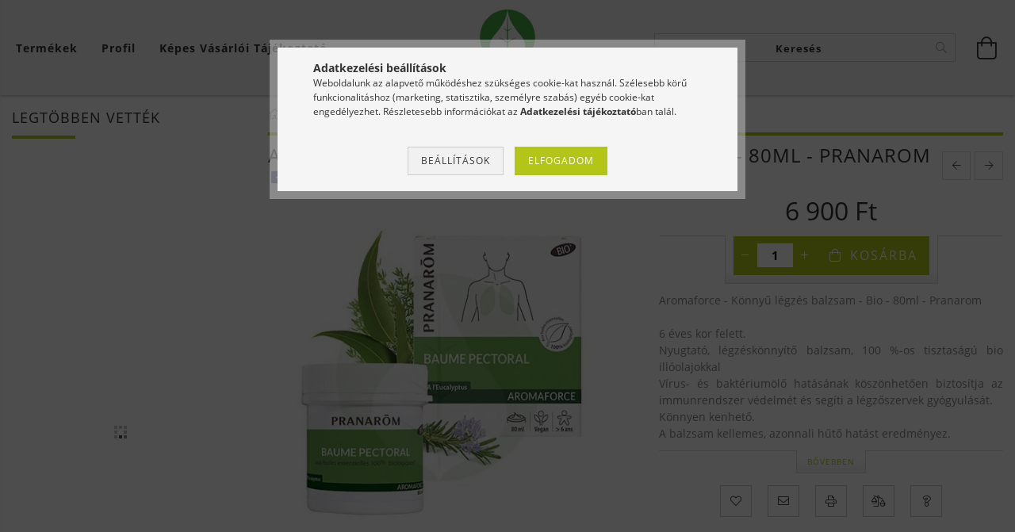

--- FILE ---
content_type: text/html; charset=UTF-8
request_url: https://www.aromabolt.hu/Aromaforce-Konnyu-legzes-balzsam-80ml-Pranarom
body_size: 26723
content:
<!DOCTYPE html>
<html lang="hu" lang="hu" class="header-is-transparent">
<head>
    <meta content="width=device-width, initial-scale=1.0" name="viewport">
    <link rel="preload" href="https://www.aromabolt.hu/!common_design/own/fonts/customicons/custom-icons.woff2" as="font" type="font/woff2" crossorigin>
    <link rel="preload" href="https://www.aromabolt.hu/!common_design/own/fonts/fontawesome-5.8.1/css/light.min.css" as="style">
    <link rel="stylesheet" href="https://www.aromabolt.hu/!common_design/own/fonts/fontawesome-5.8.1/css/light.min.css" media="print" onload="this.media='all'">
    <noscript>
        <link rel="stylesheet" href="https://www.aromabolt.hu/!common_design/own/fonts/fontawesome-5.8.1/css/light.min.css" />
    </noscript>
    <link rel="preload" href="https://www.aromabolt.hu/!common_design/own/fonts/opensans/OpenSans-Bold.woff2" as="font" type="font/woff2" crossorigin>
    <link rel="preload" href="https://www.aromabolt.hu/!common_design/own/fonts/opensans/OpenSans-Regular.woff2" as="font" type="font/woff2" crossorigin>

    <meta charset="utf-8">
<meta name="description" content="Aromaforce - Könnyű légzés balzsam - Bio - 80ml - Pranarom, Aromaforce - Könnyű légzés balzsam - Bio - 80ml - Pranarom 6 éves kor felett. Nyugtató, légzéskönnyí">
<meta name="robots" content="index, follow">
<meta http-equiv="X-UA-Compatible" content="IE=Edge">
<meta property="og:site_name" content="Aromaterápia, Illóolajok, Egészség" />
<meta property="og:title" content="Aromaforce - Könnyű légzés balzsam - Bio - 80ml - Pranarom -">
<meta property="og:description" content="Aromaforce - Könnyű légzés balzsam - Bio - 80ml - Pranarom, Aromaforce - Könnyű légzés balzsam - Bio - 80ml - Pranarom 6 éves kor felett. Nyugtató, légzéskönnyí">
<meta property="og:type" content="product">
<meta property="og:url" content="https://www.aromabolt.hu/Aromaforce-Konnyu-legzes-balzsam-80ml-Pranarom">
<meta property="og:image" content="https://www.aromabolt.hu/img/9781/prnm_15498/prnm_15498.jpg">
<meta name="google-site-verification" content="1c40y2nG2qRYlVclOZYjsrF6n1-mSUashuQ0BlgCFQo">
<meta name="mobile-web-app-capable" content="yes">
<meta name="apple-mobile-web-app-capable" content="yes">
<meta name="MobileOptimized" content="320">
<meta name="HandheldFriendly" content="true">

<title>Aromaforce - Könnyű légzés balzsam - Bio - 80ml - Pranarom -</title>


<script>
var service_type="shop";
var shop_url_main="https://www.aromabolt.hu";
var actual_lang="hu";
var money_len="0";
var money_thousend=" ";
var money_dec=",";
var shop_id=9781;
var unas_design_url="https:"+"/"+"/"+"www.aromabolt.hu"+"/"+"!common_design"+"/"+"base"+"/"+"001600"+"/";
var unas_design_code='001600';
var unas_base_design_code='1600';
var unas_design_ver=3;
var unas_design_subver=3;
var unas_shop_url='https://www.aromabolt.hu';
var responsive="yes";
var config_plus=new Array();
config_plus['product_tooltip']=1;
config_plus['money_type']='Ft';
config_plus['money_type_display']='Ft';
var lang_text=new Array();

var UNAS = UNAS || {};
UNAS.shop={"base_url":'https://www.aromabolt.hu',"domain":'www.aromabolt.hu',"username":'aromabolt.unas.hu',"id":9781,"lang":'hu',"currency_type":'Ft',"currency_code":'HUF',"currency_rate":'1',"currency_length":0,"base_currency_length":0,"canonical_url":'https://www.aromabolt.hu/Aromaforce-Konnyu-legzes-balzsam-80ml-Pranarom'};
UNAS.design={"code":'001600',"page":'artdet'};
UNAS.api_auth="c264f67aee3e161e886a8f00f6347994";
UNAS.customer={"email":'',"id":0,"group_id":0,"without_registration":0};
UNAS.shop["category_id"]="769222";
UNAS.shop["sku"]="prnm_15498";
UNAS.shop["product_id"]="330953472";
UNAS.shop["only_private_customer_can_purchase"] = false;
 

UNAS.text = {
    "button_overlay_close": `Bezár`,
    "popup_window": `Felugró ablak`,
    "list": `lista`,
    "updating_in_progress": `frissítés folyamatban`,
    "updated": `frissítve`,
    "is_opened": `megnyitva`,
    "is_closed": `bezárva`,
    "deleted": `törölve`,
    "consent_granted": `hozzájárulás megadva`,
    "consent_rejected": `hozzájárulás elutasítva`,
    "field_is_incorrect": `mező hibás`,
    "error_title": `Hiba!`,
    "product_variants": `termék változatok`,
    "product_added_to_cart": `A termék a kosárba került`,
    "product_added_to_cart_with_qty_problem": `A termékből csak [qty_added_to_cart] [qty_unit] került kosárba`,
    "product_removed_from_cart": `A termék törölve a kosárból`,
    "reg_title_name": `Név`,
    "reg_title_company_name": `Cégnév`,
    "number_of_items_in_cart": `Kosárban lévő tételek száma`,
    "cart_is_empty": `A kosár üres`,
    "cart_updated": `A kosár frissült`
};


UNAS.text["delete_from_compare"]= `Törlés összehasonlításból`;
UNAS.text["comparison"]= `Összehasonlítás`;

UNAS.text["delete_from_favourites"]= `Törlés a kedvencek közül`;
UNAS.text["add_to_favourites"]= `Kedvencekhez`;






window.lazySizesConfig=window.lazySizesConfig || {};
window.lazySizesConfig.loadMode=1;
window.lazySizesConfig.loadHidden=false;

window.dataLayer = window.dataLayer || [];
function gtag(){dataLayer.push(arguments)};
gtag('js', new Date());
</script>

<script src="https://www.aromabolt.hu/!common_packages/jquery/jquery-3.2.1.js?mod_time=1759314984"></script>
<script src="https://www.aromabolt.hu/!common_packages/jquery/plugins/migrate/migrate.js?mod_time=1759314984"></script>
<script src="https://www.aromabolt.hu/!common_packages/jquery/plugins/tippy/popper-2.4.4.min.js?mod_time=1759314984"></script>
<script src="https://www.aromabolt.hu/!common_packages/jquery/plugins/tippy/tippy-bundle.umd.min.js?mod_time=1759314984"></script>
<script src="https://www.aromabolt.hu/!common_packages/jquery/plugins/autocomplete/autocomplete.js?mod_time=1759314984"></script>
<script src="https://www.aromabolt.hu/!common_packages/jquery/plugins/cookie/cookie.js?mod_time=1759314984"></script>
<script src="https://www.aromabolt.hu/!common_packages/jquery/plugins/tools/tools-1.2.7.js?mod_time=1759314984"></script>
<script src="https://www.aromabolt.hu/!common_packages/jquery/plugins/lazysizes/lazysizes.min.js?mod_time=1759314984"></script>
<script src="https://www.aromabolt.hu/!common_packages/jquery/plugins/lazysizes/plugins/bgset/ls.bgset.min.js?mod_time=1759314984"></script>
<script src="https://www.aromabolt.hu/!common_packages/jquery/own/shop_common/exploded/common.js?mod_time=1764831093"></script>
<script src="https://www.aromabolt.hu/!common_packages/jquery/own/shop_common/exploded/common_overlay.js?mod_time=1759314984"></script>
<script src="https://www.aromabolt.hu/!common_packages/jquery/own/shop_common/exploded/common_shop_popup.js?mod_time=1759314984"></script>
<script src="https://www.aromabolt.hu/!common_packages/jquery/own/shop_common/exploded/common_start_checkout.js?mod_time=1759314984"></script>
<script src="https://www.aromabolt.hu/!common_packages/jquery/own/shop_common/exploded/design_1500.js?mod_time=1759314984"></script>
<script src="https://www.aromabolt.hu/!common_packages/jquery/own/shop_common/exploded/function_change_address_on_order_methods.js?mod_time=1759314984"></script>
<script src="https://www.aromabolt.hu/!common_packages/jquery/own/shop_common/exploded/function_check_password.js?mod_time=1759314984"></script>
<script src="https://www.aromabolt.hu/!common_packages/jquery/own/shop_common/exploded/function_check_zip.js?mod_time=1767692285"></script>
<script src="https://www.aromabolt.hu/!common_packages/jquery/own/shop_common/exploded/function_compare.js?mod_time=1759314984"></script>
<script src="https://www.aromabolt.hu/!common_packages/jquery/own/shop_common/exploded/function_customer_addresses.js?mod_time=1759314984"></script>
<script src="https://www.aromabolt.hu/!common_packages/jquery/own/shop_common/exploded/function_delivery_point_select.js?mod_time=1759314984"></script>
<script src="https://www.aromabolt.hu/!common_packages/jquery/own/shop_common/exploded/function_favourites.js?mod_time=1759314984"></script>
<script src="https://www.aromabolt.hu/!common_packages/jquery/own/shop_common/exploded/function_infinite_scroll.js?mod_time=1759314984"></script>
<script src="https://www.aromabolt.hu/!common_packages/jquery/own/shop_common/exploded/function_language_and_currency_change.js?mod_time=1759314984"></script>
<script src="https://www.aromabolt.hu/!common_packages/jquery/own/shop_common/exploded/function_param_filter.js?mod_time=1764233415"></script>
<script src="https://www.aromabolt.hu/!common_packages/jquery/own/shop_common/exploded/function_postsale.js?mod_time=1759314984"></script>
<script src="https://www.aromabolt.hu/!common_packages/jquery/own/shop_common/exploded/function_product_print.js?mod_time=1759314984"></script>
<script src="https://www.aromabolt.hu/!common_packages/jquery/own/shop_common/exploded/function_product_subscription.js?mod_time=1759314984"></script>
<script src="https://www.aromabolt.hu/!common_packages/jquery/own/shop_common/exploded/function_recommend.js?mod_time=1759314984"></script>
<script src="https://www.aromabolt.hu/!common_packages/jquery/own/shop_common/exploded/function_saved_cards.js?mod_time=1759314984"></script>
<script src="https://www.aromabolt.hu/!common_packages/jquery/own/shop_common/exploded/function_saved_filter_delete.js?mod_time=1759314984"></script>
<script src="https://www.aromabolt.hu/!common_packages/jquery/own/shop_common/exploded/function_search_smart_placeholder.js?mod_time=1759314984"></script>
<script src="https://www.aromabolt.hu/!common_packages/jquery/own/shop_common/exploded/function_vote.js?mod_time=1759314984"></script>
<script src="https://www.aromabolt.hu/!common_packages/jquery/own/shop_common/exploded/page_cart.js?mod_time=1767791927"></script>
<script src="https://www.aromabolt.hu/!common_packages/jquery/own/shop_common/exploded/page_customer_addresses.js?mod_time=1768291153"></script>
<script src="https://www.aromabolt.hu/!common_packages/jquery/own/shop_common/exploded/page_order_checkout.js?mod_time=1759314984"></script>
<script src="https://www.aromabolt.hu/!common_packages/jquery/own/shop_common/exploded/page_order_details.js?mod_time=1759314984"></script>
<script src="https://www.aromabolt.hu/!common_packages/jquery/own/shop_common/exploded/page_order_methods.js?mod_time=1760086915"></script>
<script src="https://www.aromabolt.hu/!common_packages/jquery/own/shop_common/exploded/page_order_return.js?mod_time=1759314984"></script>
<script src="https://www.aromabolt.hu/!common_packages/jquery/own/shop_common/exploded/page_order_send.js?mod_time=1759314984"></script>
<script src="https://www.aromabolt.hu/!common_packages/jquery/own/shop_common/exploded/page_order_subscriptions.js?mod_time=1759314984"></script>
<script src="https://www.aromabolt.hu/!common_packages/jquery/own/shop_common/exploded/page_order_verification.js?mod_time=1759314984"></script>
<script src="https://www.aromabolt.hu/!common_packages/jquery/own/shop_common/exploded/page_product_details.js?mod_time=1759314984"></script>
<script src="https://www.aromabolt.hu/!common_packages/jquery/own/shop_common/exploded/page_product_list.js?mod_time=1759314984"></script>
<script src="https://www.aromabolt.hu/!common_packages/jquery/own/shop_common/exploded/page_product_reviews.js?mod_time=1759314984"></script>
<script src="https://www.aromabolt.hu/!common_packages/jquery/own/shop_common/exploded/page_reg.js?mod_time=1759314984"></script>
<script src="https://www.aromabolt.hu/!common_packages/jquery/plugins/hoverintent/hoverintent.js?mod_time=1759314984"></script>
<script src="https://www.aromabolt.hu/!common_packages/jquery/own/shop_tooltip/shop_tooltip.js?mod_time=1759314984"></script>
<script src="https://www.aromabolt.hu/!common_packages/jquery/plugins/responsive_menu/responsive_menu-unas.js?mod_time=1759314984"></script>
<script src="https://www.aromabolt.hu/!common_packages/jquery/plugins/slick/slick.min.js?mod_time=1759314984"></script>
<script src="https://www.aromabolt.hu/!common_design/base/001600/main.js?mod_time=1759314986"></script>
<script src="https://www.aromabolt.hu/!common_packages/jquery/plugins/photoswipe/photoswipe.min.js?mod_time=1759314984"></script>
<script src="https://www.aromabolt.hu/!common_packages/jquery/plugins/photoswipe/photoswipe-ui-default.min.js?mod_time=1759314984"></script>

<link href="https://www.aromabolt.hu/temp/shop_9781_6d18fc3b7c61389289a3d42faf118d5f.css?mod_time=1768734616" rel="stylesheet" type="text/css">

<link href="https://www.aromabolt.hu/Aromaforce-Konnyu-legzes-balzsam-80ml-Pranarom" rel="canonical">
<link href="https://www.aromabolt.hu/shop_ordered/9781/design_pic/favicon.ico" rel="shortcut icon">
<script>
        var google_consent=1;
    
        gtag('consent', 'default', {
           'ad_storage': 'denied',
           'ad_user_data': 'denied',
           'ad_personalization': 'denied',
           'analytics_storage': 'denied',
           'functionality_storage': 'denied',
           'personalization_storage': 'denied',
           'security_storage': 'granted'
        });

    
        gtag('consent', 'update', {
           'ad_storage': 'denied',
           'ad_user_data': 'denied',
           'ad_personalization': 'denied',
           'analytics_storage': 'denied',
           'functionality_storage': 'denied',
           'personalization_storage': 'denied',
           'security_storage': 'granted'
        });

        </script>
    <script async src="https://www.googletagmanager.com/gtag/js?id=UA-24448574-1"></script>    <script>
    gtag('config', 'UA-24448574-1');

        </script>
        <script>
    var google_analytics=1;

                gtag('event', 'view_item', {
              "currency": "HUF",
              "value": '6900',
              "items": [
                  {
                      "item_id": "prnm_15498",
                      "item_name": "Aromaforce - Könnyű légzés balzsam - Bio - 80ml - Pranarom",
                      "item_category": "Pranarom",
                      "price": '6900'
                  }
              ],
              'non_interaction': true
            });
               </script>
           <script>
        gtag('config', 'AW-995795279');
                </script>
                <script>
                       gtag('config', 'AW-328251907');
                </script>
            <script>
        var google_ads=1;

                gtag('event','remarketing', {
            'ecomm_pagetype': 'product',
            'ecomm_prodid': ["prnm_15498"],
            'ecomm_totalvalue': 6900        });
            </script>
    	<script>
	/* <![CDATA[ */
	var omitformtags=["input", "textarea", "select"];
	omitformtags=omitformtags.join("|");
		
	function disableselect(e) {
		if (omitformtags.indexOf(e.target.tagName.toLowerCase())==-1) return false;
		if (omitformtags.indexOf(e.target.tagName.toLowerCase())==2) return false;
	}
		
	function reEnable() {
		return true;
	}
		
	if (typeof document.onselectstart!="undefined") {
		document.onselectstart=new Function ("return false");
	} else {
		document.onmousedown=disableselect;
		document.onmouseup=reEnable;
	}
	/* ]]> */
	</script>
	

<!-- Smartlook tracking code -->
<script>
    window.smartlook||(function(d) {
        var o=smartlook=function(){ o.api.push(arguments)},h=d.getElementsByTagName('head')[0];
        var c=d.createElement('script');o.api=new Array();c.async=true;c.type='text/javascript';
        c.charset='utf-8';c.src='https://rec.smartlook.com/recorder.js';h.appendChild(c)
    })(document);
    smartlook('init', '5399d37607902ecb743626d057cdcff3081b08d2');
</script>

    
    
    




    
    <style>
        
            
                
                    .header_logo-img {
                        position: absolute;
                        left: 0;
                        right: 0;
                        bottom: 0;
                        top: 0;
                        margin: 0 auto;
                    }
                    .header_logo-img-wrapper {
                        padding-top: calc(100 / 300 * 100%);
                        position: relative;
                    }
                    .header_logo {
                        width: 300px;
                        margin-left: auto;
                        margin-right: auto;
                    }
                    
                        @media (max-width: 1023.8px) {
                            .header_logo-img-wrapper {
                                padding-top: calc(100 / 300 * 100%);
                            }
                            .header_logo {
                                width: 300px;
                            }
                        }
                    
                    
                        @media (max-width: 767.8px){
                            .header_logo-img-wrapper {
                                padding-top: calc(100 / 300 * 100%);
                            }
                            .header_logo {
                                width: 300px;
                            }
                        }
                    
                    
                        @media (max-width: 479.8px){
                            .header_logo-img-wrapper {
                                padding-top: calc(100 / 300 * 100%);
                            }
                            .header_logo {
                                width: 300px;
                            }
                        }
                    
                
            
        
    </style>
    

    

    
    
    
    
    
    
    
</head>

<body class='design_ver3 design_subver1 design_subver2 design_subver3' id="ud_shop_artdet">
    <div id="fb-root"></div>
    <script>
        window.fbAsyncInit = function() {
            FB.init({
                xfbml            : true,
                version          : 'v22.0'
            });
        };
    </script>
    <script async defer crossorigin="anonymous" src="https://connect.facebook.net/hu_HU/sdk.js"></script>
    <div id="image_to_cart" style="display:none; position:absolute; z-index:100000;"></div>
<div class="overlay_common overlay_warning" id="overlay_cart_add"></div>
<script>$(document).ready(function(){ overlay_init("cart_add",{"onBeforeLoad":false}); });</script>
<div id="overlay_login_outer"></div>	
	<script>
	$(document).ready(function(){
	    var login_redir_init="";

		$("#overlay_login_outer").overlay({
			onBeforeLoad: function() {
                var login_redir_temp=login_redir_init;
                if (login_redir_act!="") {
                    login_redir_temp=login_redir_act;
                    login_redir_act="";
                }

									$.ajax({
						type: "GET",
						async: true,
						url: "https://www.aromabolt.hu/shop_ajax/ajax_popup_login.php",
						data: {
							shop_id:"9781",
							lang_master:"hu",
                            login_redir:login_redir_temp,
							explicit:"ok",
							get_ajax:"1"
						},
						success: function(data){
							$("#overlay_login_outer").html(data);
							if (unas_design_ver >= 5) $("#overlay_login_outer").modal('show');
							$('#overlay_login1 input[name=shop_pass_login]').keypress(function(e) {
								var code = e.keyCode ? e.keyCode : e.which;
								if(code.toString() == 13) {		
									document.form_login_overlay.submit();		
								}	
							});	
						}
					});
								},
			top: 50,
			mask: {
	color: "#000000",
	loadSpeed: 200,
	maskId: "exposeMaskOverlay",
	opacity: 0.7
},
			closeOnClick: (config_plus['overlay_close_on_click_forced'] === 1),
			onClose: function(event, overlayIndex) {
				$("#login_redir").val("");
			},
			load: false
		});
		
			});
	function overlay_login() {
		$(document).ready(function(){
			$("#overlay_login_outer").overlay().load();
		});
	}
	function overlay_login_remind() {
        if (unas_design_ver >= 5) {
            $("#overlay_remind").overlay().load();
        } else {
            $(document).ready(function () {
                $("#overlay_login_outer").overlay().close();
                setTimeout('$("#overlay_remind").overlay().load();', 250);
            });
        }
	}

    var login_redir_act="";
    function overlay_login_redir(redir) {
        login_redir_act=redir;
        $("#overlay_login_outer").overlay().load();
    }
	</script>  
	<div class="overlay_common overlay_info" id="overlay_remind"></div>
<script>$(document).ready(function(){ overlay_init("remind",[]); });</script>

	<script>
    	function overlay_login_error_remind() {
		$(document).ready(function(){
			load_login=0;
			$("#overlay_error").overlay().close();
			setTimeout('$("#overlay_remind").overlay().load();', 250);	
		});
	}
	</script>  
	<div class="overlay_common overlay_info" id="overlay_newsletter"></div>
<script>$(document).ready(function(){ overlay_init("newsletter",[]); });</script>

<script>
function overlay_newsletter() {
    $(document).ready(function(){
        $("#overlay_newsletter").overlay().load();
    });
}
</script>
<div class="overlay_common overlay_error" id="overlay_script"></div>
<script>$(document).ready(function(){ overlay_init("script",[]); });</script>
    <script>
    $(document).ready(function() {
        $.ajax({
            type: "GET",
            url: "https://www.aromabolt.hu/shop_ajax/ajax_stat.php",
            data: {master_shop_id:"9781",get_ajax:"1"}
        });
    });
    </script>
    

<div id="container" class="page_shop_artdet_prnm_15498 page-box logo-resizer-v2">
	

    <header class="header js-header">
        <div class="header-inner row align-items-center justify-content-center container-custom-1 usn">
            <div class="header-left col-auto col-lg-4 col-xl order-2 order-sm-1 px-0 d-flex align-self-stretch">
                <div class="cat-box-col flex-y-center">
                    <div class="cat-box js-dropdown-container">
                        <button class="cat-box__btn cat-box__btn--desktop header-btn js-dropdown--btn dropdown--btn d-none d-xl-block" aria-label="Kosár megtekintése">
                            <span class="cat-box__btn-text header-btn-text">Termékek</span>
                        </button>
                        <div class="cat-box__dropdown dropdown--content js-dropdown--content dropdown--content-l px-0">
                            <div class="cat-box--desktop">
                                


<div class='cat-box__items py-3'>
    
        <div class='cat-box__item cat-box__item-level-0 js-cat-menu-486671'>
            <div class="row no-gutters">
				
				<div class="col-auto">
					<div class="cat-box__img-wrap d-none">
						<a href="https://www.aromabolt.hu/akcio" class="text_normal" title="Kiemelt Akció!"><img src="https://www.aromabolt.hu/img/9781/catpic_486671/50x50,r/486671.jpg" alt="Kiemelt Akció!" title="Kiemelt Akció!" /></a>
					</div>
				</div>
				
                <div class="col">
                    <div class="cat-box__name-wrap pl-3">
                        <a class="cat-box__name" href="https://www.aromabolt.hu/akcio"
                            
                        >
                            <div class="row no-gutters align-items-center position-relative pr-5">
                                <div class="col">
                                    <div class="cat-box__name-text line-clamp--3-12">Kiemelt Akció!</div>
                                </div>
                                
                            </div>
                        </a>
                    </div>
                </div>
            </div>

        
        </div>
    
        <div class='cat-box__item cat-box__item-level-0 js-cat-menu-588836'>
            <div class="row no-gutters">
				
				<div class="col-auto">
					<div class="cat-box__img-wrap d-none">
						<a href="https://www.aromabolt.hu/babaapolas" class="text_normal" title="Babaápolás - gyerekszoba"><img src="https://www.aromabolt.hu/img/9781/catpic_588836/50x50,r/588836.jpg" alt="Babaápolás - gyerekszoba" title="Babaápolás - gyerekszoba" /></a>
					</div>
				</div>
				
                <div class="col">
                    <div class="cat-box__name-wrap pl-3">
                        <a class="cat-box__name" href="https://www.aromabolt.hu/babaapolas"
                            
                        >
                            <div class="row no-gutters align-items-center position-relative pr-5">
                                <div class="col">
                                    <div class="cat-box__name-text line-clamp--3-12">Babaápolás - gyerekszoba</div>
                                </div>
                                
                            </div>
                        </a>
                    </div>
                </div>
            </div>

        
        </div>
    
        <div class='cat-box__item cat-box__item-level-0 has-item js-cat-menu-244768'>
            <div class="row no-gutters">
				
				<div class="col-auto">
					<div class="cat-box__img-wrap d-none">
						<a href="https://www.aromabolt.hu/Varandossagtol_babaapolasig" class="text_normal" title="Várandósság - Szülés"><img src="https://www.aromabolt.hu/img/9781/catpic_244768/50x50,r/244768.jpg" alt="Várandósság - Szülés" title="Várandósság - Szülés" /></a>
					</div>
				</div>
				
                <div class="col">
                    <div class="cat-box__name-wrap pl-3">
                        <a class="cat-box__name" href="https://www.aromabolt.hu/Varandossagtol_babaapolasig"
                            
                        >
                            <div class="row no-gutters align-items-center position-relative pr-5">
                                <div class="col">
                                    <div class="cat-box__name-text line-clamp--3-12">Várandósság - Szülés</div>
                                </div>
                                
                                <div class="cat-box__icon">
                                    <div class="icon--chevron-right icon--md line-height-1"></div>
                                </div>
                                
                            </div>
                        </a>
                    </div>
                </div>
            </div>

        
            <div class="cat-box__level-0 bg-white drop-shadow-b border-top border-top-2 border-primary p-4 ">

                <div class="cat-box__level-0-inner h-100 d-flex flex-column position-relative">
                    <a class="cat-box__pic-name d-block" href="https://www.aromabolt.hu/Varandossagtol_babaapolasig">
                        <div class="d-flex align-items-center border-bottom border-primary pb-3">
                            
                            <div class="col-fix-1">
                                <div class="cat-box__img-wrap product-img-wrapper">
                                    <img class="cat-box__img lazyload product-img" src="https://www.aromabolt.hu/main_pic/space.gif" data-src="https://www.aromabolt.hu/img/9781/catpic_244768/50x50,r/244768.jpg" alt="Várandósság - Szülés" width="50" height="50">
                                </div>
                            </div>
                            
                            <div class="col">
                                <div class="cat-box__level-0-name mb-0 h3">
                                    Várandósság - Szülés
                                    
                                </div>
                            </div>
                        </div>
                    </a>

                    <div class="cat-box__inner-levels clearfix pt-4">
                        
<div class="cat-box__level-1 mb-3">
    <a class="cat-box__level-1-name d-inline-block line-height-12 js-cat-menu-782771" href="https://www.aromabolt.hu/varandossag">
        Várandósság

        
    </a>
    
</div>

<div class="cat-box__level-1 mb-3">
    <a class="cat-box__level-1-name d-inline-block line-height-12 js-cat-menu-488825" href="https://www.aromabolt.hu/szules_gyermekagy">
        Szülés - Gyermekágy

        
    </a>
    
</div>

                    </div>

                    
                </div>

            </div>
        
        </div>
    
        <div class='cat-box__item cat-box__item-level-0 has-item js-cat-menu-796860'>
            <div class="row no-gutters">
				
				<div class="col-auto">
					<div class="cat-box__img-wrap d-none">
						<a href="https://www.aromabolt.hu/Illoolajok-es-keverekek" class="text_normal" title="Illóolajok és keverékek"><img src="https://www.aromabolt.hu/img/9781/catpic_796860/50x50,r/796860.jpg" alt="Illóolajok és keverékek" title="Illóolajok és keverékek" /></a>
					</div>
				</div>
				
                <div class="col">
                    <div class="cat-box__name-wrap pl-3">
                        <a class="cat-box__name" href="https://www.aromabolt.hu/Illoolajok-es-keverekek"
                            
                        >
                            <div class="row no-gutters align-items-center position-relative pr-5">
                                <div class="col">
                                    <div class="cat-box__name-text line-clamp--3-12">Illóolajok és keverékek</div>
                                </div>
                                
                                <div class="cat-box__icon">
                                    <div class="icon--chevron-right icon--md line-height-1"></div>
                                </div>
                                
                            </div>
                        </a>
                    </div>
                </div>
            </div>

        
            <div class="cat-box__level-0 bg-white drop-shadow-b border-top border-top-2 border-primary p-4 ">

                <div class="cat-box__level-0-inner h-100 d-flex flex-column position-relative">
                    <a class="cat-box__pic-name d-block" href="https://www.aromabolt.hu/Illoolajok-es-keverekek">
                        <div class="d-flex align-items-center border-bottom border-primary pb-3">
                            
                            <div class="col-fix-1">
                                <div class="cat-box__img-wrap product-img-wrapper">
                                    <img class="cat-box__img lazyload product-img" src="https://www.aromabolt.hu/main_pic/space.gif" data-src="https://www.aromabolt.hu/img/9781/catpic_796860/50x50,r/796860.jpg" alt="Illóolajok és keverékek" width="50" height="50">
                                </div>
                            </div>
                            
                            <div class="col">
                                <div class="cat-box__level-0-name mb-0 h3">
                                    Illóolajok és keverékek
                                    
                                </div>
                            </div>
                        </div>
                    </a>

                    <div class="cat-box__inner-levels clearfix pt-4">
                        
<div class="cat-box__level-1 mb-3">
    <a class="cat-box__level-1-name d-inline-block line-height-12 js-cat-menu-600188" href="https://www.aromabolt.hu/7-istenno-illoolaj-keverekek">
        7 istennő illóolaj keverékek

        
    </a>
    
</div>

<div class="cat-box__level-1 mb-3">
    <a class="cat-box__level-1-name d-inline-block line-height-12 js-cat-menu-373162" href="https://www.aromabolt.hu/illoolajok">
        Illóolajok

        
    </a>
    
</div>

<div class="cat-box__level-1 mb-3">
    <a class="cat-box__level-1-name d-inline-block line-height-12 js-cat-menu-293708" href="https://www.aromabolt.hu/panarom_utitars_hazipatika">
        Utazáshoz - Utitárs csomag

        
    </a>
    
</div>

<div class="cat-box__level-1 mb-3">
    <a class="cat-box__level-1-name d-inline-block line-height-12 js-cat-menu-879764" href="https://www.aromabolt.hu/illoolajkeverekek_parologtatoba">
        Illóolaj-keverékek

        
    </a>
    
</div>

<div class="cat-box__level-1 mb-3">
    <a class="cat-box__level-1-name d-inline-block line-height-12 js-cat-menu-477377" href="https://www.aromabolt.hu/aromareneszansz">
        Aromareneszánsz

        
    </a>
    
</div>

<div class="cat-box__level-1 mb-3">
    <a class="cat-box__level-1-name d-inline-block line-height-12 js-cat-menu-706351" href="https://www.aromabolt.hu/terparfum">
        Térparfüm

        
    </a>
    
</div>

                    </div>

                    
                </div>

            </div>
        
        </div>
    
        <div class='cat-box__item cat-box__item-level-0 js-cat-menu-198785'>
            <div class="row no-gutters">
				
				<div class="col-auto">
					<div class="cat-box__img-wrap d-none">
						<a href="https://www.aromabolt.hu/novenyi_bazis_olajok" class="text_normal" title="Növényi- Bázis olajok - vajak"><img src="https://www.aromabolt.hu/img/9781/catpic_198785/50x50,r/198785.jpg?time=1574847402" alt="Növényi- Bázis olajok - vajak" title="Növényi- Bázis olajok - vajak" /></a>
					</div>
				</div>
				
                <div class="col">
                    <div class="cat-box__name-wrap pl-3">
                        <a class="cat-box__name" href="https://www.aromabolt.hu/novenyi_bazis_olajok"
                            
                        >
                            <div class="row no-gutters align-items-center position-relative pr-5">
                                <div class="col">
                                    <div class="cat-box__name-text line-clamp--3-12">Növényi- Bázis olajok - vajak</div>
                                </div>
                                
                            </div>
                        </a>
                    </div>
                </div>
            </div>

        
        </div>
    
        <div class='cat-box__item cat-box__item-level-0 has-item js-cat-menu-950001'>
            <div class="row no-gutters">
				
				<div class="col-auto">
					<div class="cat-box__img-wrap d-none">
						<a href="https://www.aromabolt.hu/szepsegapolas" class="text_normal" title="Szépségápolás"><img src="https://www.aromabolt.hu/img/9781/catpic_950001/50x50,r/950001.jpg" alt="Szépségápolás" title="Szépségápolás" /></a>
					</div>
				</div>
				
                <div class="col">
                    <div class="cat-box__name-wrap pl-3">
                        <a class="cat-box__name" href="https://www.aromabolt.hu/szepsegapolas"
                            
                        >
                            <div class="row no-gutters align-items-center position-relative pr-5">
                                <div class="col">
                                    <div class="cat-box__name-text line-clamp--3-12">Szépségápolás</div>
                                </div>
                                
                                <div class="cat-box__icon">
                                    <div class="icon--chevron-right icon--md line-height-1"></div>
                                </div>
                                
                            </div>
                        </a>
                    </div>
                </div>
            </div>

        
            <div class="cat-box__level-0 bg-white drop-shadow-b border-top border-top-2 border-primary p-4 ">

                <div class="cat-box__level-0-inner h-100 d-flex flex-column position-relative">
                    <a class="cat-box__pic-name d-block" href="https://www.aromabolt.hu/szepsegapolas">
                        <div class="d-flex align-items-center border-bottom border-primary pb-3">
                            
                            <div class="col-fix-1">
                                <div class="cat-box__img-wrap product-img-wrapper">
                                    <img class="cat-box__img lazyload product-img" src="https://www.aromabolt.hu/main_pic/space.gif" data-src="https://www.aromabolt.hu/img/9781/catpic_950001/50x50,r/950001.jpg" alt="Szépségápolás" width="50" height="50">
                                </div>
                            </div>
                            
                            <div class="col">
                                <div class="cat-box__level-0-name mb-0 h3">
                                    Szépségápolás
                                    
                                </div>
                            </div>
                        </div>
                    </a>

                    <div class="cat-box__inner-levels clearfix pt-4">
                        
<div class="cat-box__level-1 mb-3">
    <a class="cat-box__level-1-name d-inline-block line-height-12 js-cat-menu-510031" href="https://www.aromabolt.hu/Mineralique">
        Mineralique

        
    </a>
    
</div>

<div class="cat-box__level-1 mb-3">
    <a class="cat-box__level-1-name d-inline-block line-height-12 js-cat-menu-471706" href="https://www.aromabolt.hu/shine">
        Shine

        
    </a>
    
</div>

<div class="cat-box__level-1 mb-3">
    <a class="cat-box__level-1-name d-inline-block line-height-12 js-cat-menu-127876" href="https://www.aromabolt.hu/szepsegapolas-arcapolas">
        Arcápolás

        
    </a>
    
</div>

<div class="cat-box__level-1 mb-3">
    <a class="cat-box__level-1-name d-inline-block line-height-12 js-cat-menu-938620" href="https://www.aromabolt.hu/bio_dezodor">
        Bio Dezodor

        
    </a>
    
</div>

<div class="cat-box__level-1 mb-3">
    <a class="cat-box__level-1-name d-inline-block line-height-12 js-cat-menu-401916" href="https://www.aromabolt.hu/termeszetes_szappanok">
        Természetes szappanok

        
    </a>
    
</div>

<div class="cat-box__level-1 mb-3">
    <a class="cat-box__level-1-name d-inline-block line-height-12 js-cat-menu-699736" href="https://www.aromabolt.hu/Samponok-es-kondicionalok">
        Samponok és kondícionálók

        
    </a>
    
</div>

<div class="cat-box__level-1 mb-3">
    <a class="cat-box__level-1-name d-inline-block line-height-12 js-cat-menu-676138" href="https://www.aromabolt.hu/tusfurdok_furdoolajok">
        Tusfürdők - fürdőolajok

        
    </a>
    
</div>

<div class="cat-box__level-1 mb-3">
    <a class="cat-box__level-1-name d-inline-block line-height-12 js-cat-menu-867733" href="https://www.aromabolt.hu/borapolas_egeszseg">
        Bőrápolás - Egészség

        
    </a>
    
</div>

<div class="cat-box__level-1 mb-3">
    <a class="cat-box__level-1-name d-inline-block line-height-12 js-cat-menu-431787" href="https://www.aromabolt.hu/aromazen_termekcsalad">
        Aromazen termékcsalád 

        
    </a>
    
</div>

<div class="cat-box__level-1 mb-3">
    <a class="cat-box__level-1-name d-inline-block line-height-12 js-cat-menu-227203" href="https://www.aromabolt.hu/szepsegapolas-fogapolas">
        Fog és szájápolás

        
    </a>
    
</div>

<div class="cat-box__level-1 mb-3">
    <a class="cat-box__level-1-name d-inline-block line-height-12 js-cat-menu-633218" href="https://www.aromabolt.hu/hungarian_spring">
        Hungarian Spring

        
    </a>
    
</div>

<div class="cat-box__level-1 mb-3">
    <a class="cat-box__level-1-name d-inline-block line-height-12 js-cat-menu-504194" href="https://www.aromabolt.hu/ferfi-kozmetikum">
        Férfi kozmetikum

        
    </a>
    
</div>

<div class="cat-box__level-1 mb-3">
    <a class="cat-box__level-1-name d-inline-block line-height-12 js-cat-menu-989155" href="https://www.aromabolt.hu/Rose_de_lux_termekek">
        Rose De Luxe termékek

        
    </a>
    
</div>

                    </div>

                    
                </div>

            </div>
        
        </div>
    
        <div class='cat-box__item cat-box__item-level-0 js-cat-menu-829947'>
            <div class="row no-gutters">
				
				<div class="col-auto">
					<div class="cat-box__img-wrap d-none">
						<a href="https://www.aromabolt.hu/masszazsolajok" class="text_normal" title="Masszázsolajok"><img src="https://www.aromabolt.hu/img/9781/catpic_829947/50x50,r/829947.jpg" alt="Masszázsolajok" title="Masszázsolajok" /></a>
					</div>
				</div>
				
                <div class="col">
                    <div class="cat-box__name-wrap pl-3">
                        <a class="cat-box__name" href="https://www.aromabolt.hu/masszazsolajok"
                            
                        >
                            <div class="row no-gutters align-items-center position-relative pr-5">
                                <div class="col">
                                    <div class="cat-box__name-text line-clamp--3-12">Masszázsolajok</div>
                                </div>
                                
                            </div>
                        </a>
                    </div>
                </div>
            </div>

        
        </div>
    
        <div class='cat-box__item cat-box__item-level-0 js-cat-menu-966236'>
            <div class="row no-gutters">
				
				<div class="col-auto">
					<div class="cat-box__img-wrap d-none">
						<a href="https://www.aromabolt.hu/aromavizek" class="text_normal" title="Aromavizek"><img src="https://www.aromabolt.hu/img/9781/catpic_966236/50x50,r/966236.jpg?time=1574847439" alt="Aromavizek" title="Aromavizek" /></a>
					</div>
				</div>
				
                <div class="col">
                    <div class="cat-box__name-wrap pl-3">
                        <a class="cat-box__name" href="https://www.aromabolt.hu/aromavizek"
                            
                        >
                            <div class="row no-gutters align-items-center position-relative pr-5">
                                <div class="col">
                                    <div class="cat-box__name-text line-clamp--3-12">Aromavizek</div>
                                </div>
                                
                            </div>
                        </a>
                    </div>
                </div>
            </div>

        
        </div>
    
        <div class='cat-box__item cat-box__item-level-0 js-cat-menu-542089'>
            <div class="row no-gutters">
				
				<div class="col-auto">
					<div class="cat-box__img-wrap d-none">
						<a href="https://www.aromabolt.hu/Joga-termekek" class="text_normal" title="Jóga termékek"><img src="https://www.aromabolt.hu/img/9781/catpic_542089/50x50,r/542089.jpg" alt="Jóga termékek" title="Jóga termékek" /></a>
					</div>
				</div>
				
                <div class="col">
                    <div class="cat-box__name-wrap pl-3">
                        <a class="cat-box__name" href="https://www.aromabolt.hu/Joga-termekek"
                            
                        >
                            <div class="row no-gutters align-items-center position-relative pr-5">
                                <div class="col">
                                    <div class="cat-box__name-text line-clamp--3-12">Jóga termékek</div>
                                </div>
                                
                            </div>
                        </a>
                    </div>
                </div>
            </div>

        
        </div>
    
        <div class='cat-box__item cat-box__item-level-0 js-cat-menu-513532'>
            <div class="row no-gutters">
				
				<div class="col-auto">
					<div class="cat-box__img-wrap d-none">
						<a href="https://www.aromabolt.hu/Szauna-termekek" class="text_normal" title="Szauna termékek"><img src="https://www.aromabolt.hu/img/9781/catpic_513532/50x50,r/513532.jpg" alt="Szauna termékek" title="Szauna termékek" /></a>
					</div>
				</div>
				
                <div class="col">
                    <div class="cat-box__name-wrap pl-3">
                        <a class="cat-box__name" href="https://www.aromabolt.hu/Szauna-termekek"
                            
                        >
                            <div class="row no-gutters align-items-center position-relative pr-5">
                                <div class="col">
                                    <div class="cat-box__name-text line-clamp--3-12">Szauna termékek</div>
                                </div>
                                
                            </div>
                        </a>
                    </div>
                </div>
            </div>

        
        </div>
    
        <div class='cat-box__item cat-box__item-level-0 has-item js-cat-menu-497301'>
            <div class="row no-gutters">
				
				<div class="col-auto">
					<div class="cat-box__img-wrap d-none">
						<a href="https://www.aromabolt.hu/Etrendkiegeszitok-Vitaminok" class="text_normal" title="Étrendkiegészítő - Vitamin - Nasi"><img src="https://www.aromabolt.hu/img/9781/catpic_497301/50x50,r/497301.jpg?time=1563787664" alt="Étrendkiegészítő - Vitamin - Nasi" title="Étrendkiegészítő - Vitamin - Nasi" /></a>
					</div>
				</div>
				
                <div class="col">
                    <div class="cat-box__name-wrap pl-3">
                        <a class="cat-box__name" href="https://www.aromabolt.hu/Etrendkiegeszitok-Vitaminok"
                            
                        >
                            <div class="row no-gutters align-items-center position-relative pr-5">
                                <div class="col">
                                    <div class="cat-box__name-text line-clamp--3-12">Étrendkiegészítő - Vitamin - Nasi</div>
                                </div>
                                
                                <div class="cat-box__icon">
                                    <div class="icon--chevron-right icon--md line-height-1"></div>
                                </div>
                                
                            </div>
                        </a>
                    </div>
                </div>
            </div>

        
            <div class="cat-box__level-0 bg-white drop-shadow-b border-top border-top-2 border-primary p-4 ">

                <div class="cat-box__level-0-inner h-100 d-flex flex-column position-relative">
                    <a class="cat-box__pic-name d-block" href="https://www.aromabolt.hu/Etrendkiegeszitok-Vitaminok">
                        <div class="d-flex align-items-center border-bottom border-primary pb-3">
                            
                            <div class="col-fix-1">
                                <div class="cat-box__img-wrap product-img-wrapper">
                                    <img class="cat-box__img lazyload product-img" src="https://www.aromabolt.hu/main_pic/space.gif" data-src="https://www.aromabolt.hu/img/9781/catpic_497301/50x50,r/497301.jpg?time=1563787664" data-srcset="https://www.aromabolt.hu/img/9781/catpic_497301/100x100,r/497301.jpg?time=1563787664 2x"  alt="Étrendkiegészítő - Vitamin - Nasi" width="50" height="50">
                                </div>
                            </div>
                            
                            <div class="col">
                                <div class="cat-box__level-0-name mb-0 h3">
                                    Étrendkiegészítő - Vitamin - Nasi
                                    
                                </div>
                            </div>
                        </div>
                    </a>

                    <div class="cat-box__inner-levels clearfix pt-4">
                        
<div class="cat-box__level-1 mb-3">
    <a class="cat-box__level-1-name d-inline-block line-height-12 js-cat-menu-710088" href="https://www.aromabolt.hu/Etrend-Taplalek-kiegeszitok">
        Étrend- Táplálék kiegészítők

        
    </a>
    
</div>

<div class="cat-box__level-1 mb-3">
    <a class="cat-box__level-1-name d-inline-block line-height-12 js-cat-menu-770383" href="https://www.aromabolt.hu/Termeszetes-edesitoszerek">
        Természetes édesítőszerek

        
    </a>
    
</div>

<div class="cat-box__level-1 mb-3">
    <a class="cat-box__level-1-name d-inline-block line-height-12 js-cat-menu-383864" href="https://www.aromabolt.hu/Tea-Teakeverek">
        Kávé - Tea

        
    </a>
    
</div>

<div class="cat-box__level-1 mb-3">
    <a class="cat-box__level-1-name d-inline-block line-height-12 js-cat-menu-570851" href="https://www.aromabolt.hu/Egeszseges-nasi">
        Egészséges nassolás

        
    </a>
    
</div>

<div class="cat-box__level-1 mb-3">
    <a class="cat-box__level-1-name d-inline-block line-height-12 js-cat-menu-868484" href="https://www.aromabolt.hu/Vitaminok">
        Vitaminok

        
    </a>
    
</div>

                    </div>

                    
                </div>

            </div>
        
        </div>
    
        <div class='cat-box__item cat-box__item-level-0 js-cat-menu-683019'>
            <div class="row no-gutters">
				
				<div class="col-auto">
					<div class="cat-box__img-wrap d-none">
						<a href="https://www.aromabolt.hu/Eszkozok_-_kiegeszitok" class="text_normal" title="Eszközök - kiegészítők"><img src="https://www.aromabolt.hu/img/9781/catpic_683019/50x50,r/683019.jpg" alt="Eszközök - kiegészítők" title="Eszközök - kiegészítők" /></a>
					</div>
				</div>
				
                <div class="col">
                    <div class="cat-box__name-wrap pl-3">
                        <a class="cat-box__name" href="https://www.aromabolt.hu/Eszkozok_-_kiegeszitok"
                            
                        >
                            <div class="row no-gutters align-items-center position-relative pr-5">
                                <div class="col">
                                    <div class="cat-box__name-text line-clamp--3-12">Eszközök - kiegészítők</div>
                                </div>
                                
                            </div>
                        </a>
                    </div>
                </div>
            </div>

        
        </div>
    
        <div class='cat-box__item cat-box__item-level-0 js-cat-menu-769222'>
            <div class="row no-gutters">
				
				<div class="col-auto">
					<div class="cat-box__img-wrap d-none">
						<a href="https://www.aromabolt.hu/Pranarom" class="text_normal" title="Pranarom"><img src="https://www.aromabolt.hu/img/9781/catpic_769222/50x50,r/769222.jpg" alt="Pranarom" title="Pranarom" /></a>
					</div>
				</div>
				
                <div class="col">
                    <div class="cat-box__name-wrap pl-3">
                        <a class="cat-box__name" href="https://www.aromabolt.hu/Pranarom"
                            
                        >
                            <div class="row no-gutters align-items-center position-relative pr-5">
                                <div class="col">
                                    <div class="cat-box__name-text line-clamp--3-12">Pranarom</div>
                                </div>
                                
                            </div>
                        </a>
                    </div>
                </div>
            </div>

        
        </div>
    
        <div class='cat-box__item cat-box__item-level-0 js-cat-menu-199858'>
            <div class="row no-gutters">
				
				<div class="col-auto">
					<div class="cat-box__img-wrap d-none">
						<a href="https://www.aromabolt.hu/Diffuzor-Parologtato" class="text_normal" title="Diffúzor - Párologtató - Párásító"><img src="https://www.aromabolt.hu/img/9781/catpic_199858/50x50,r/199858.jpg?time=1563784991" alt="Diffúzor - Párologtató - Párásító" title="Diffúzor - Párologtató - Párásító" /></a>
					</div>
				</div>
				
                <div class="col">
                    <div class="cat-box__name-wrap pl-3">
                        <a class="cat-box__name" href="https://www.aromabolt.hu/Diffuzor-Parologtato"
                            
                        >
                            <div class="row no-gutters align-items-center position-relative pr-5">
                                <div class="col">
                                    <div class="cat-box__name-text line-clamp--3-12">Diffúzor - Párologtató - Párásító</div>
                                </div>
                                
                            </div>
                        </a>
                    </div>
                </div>
            </div>

        
        </div>
    
        <div class='cat-box__item cat-box__item-level-0 js-cat-menu-489486'>
            <div class="row no-gutters">
				
				<div class="col-auto">
					<div class="cat-box__img-wrap d-none">
						<a href="https://www.aromabolt.hu/csomagok_ajandektargyak" class="text_normal" title="Csomagok - Ajándéktárgyak"><img src="https://www.aromabolt.hu/img/9781/catpic_489486/50x50,r/489486.jpg?time=1415997886" alt="Csomagok - Ajándéktárgyak" title="Csomagok - Ajándéktárgyak" /></a>
					</div>
				</div>
				
                <div class="col">
                    <div class="cat-box__name-wrap pl-3">
                        <a class="cat-box__name" href="https://www.aromabolt.hu/csomagok_ajandektargyak"
                            
                        >
                            <div class="row no-gutters align-items-center position-relative pr-5">
                                <div class="col">
                                    <div class="cat-box__name-text line-clamp--3-12">Csomagok - Ajándéktárgyak</div>
                                </div>
                                
                            </div>
                        </a>
                    </div>
                </div>
            </div>

        
        </div>
    
        <div class='cat-box__item cat-box__item-level-0 has-item js-cat-menu-767638'>
            <div class="row no-gutters">
				
				<div class="col-auto">
					<div class="cat-box__img-wrap d-none">
						<a href="https://www.aromabolt.hu/viztisztito" class="text_normal" title="Víztisztító - szűrő - lágyító"><img src="https://www.aromabolt.hu/img/9781/catpic_767638/50x50,r/767638.jpg" alt="Víztisztító - szűrő - lágyító" title="Víztisztító - szűrő - lágyító" /></a>
					</div>
				</div>
				
                <div class="col">
                    <div class="cat-box__name-wrap pl-3">
                        <a class="cat-box__name" href="https://www.aromabolt.hu/viztisztito"
                            
                        >
                            <div class="row no-gutters align-items-center position-relative pr-5">
                                <div class="col">
                                    <div class="cat-box__name-text line-clamp--3-12">Víztisztító - szűrő - lágyító</div>
                                </div>
                                
                                <div class="cat-box__icon">
                                    <div class="icon--chevron-right icon--md line-height-1"></div>
                                </div>
                                
                            </div>
                        </a>
                    </div>
                </div>
            </div>

        
            <div class="cat-box__level-0 bg-white drop-shadow-b border-top border-top-2 border-primary p-4 ">

                <div class="cat-box__level-0-inner h-100 d-flex flex-column position-relative">
                    <a class="cat-box__pic-name d-block" href="https://www.aromabolt.hu/viztisztito">
                        <div class="d-flex align-items-center border-bottom border-primary pb-3">
                            
                            <div class="col-fix-1">
                                <div class="cat-box__img-wrap product-img-wrapper">
                                    <img class="cat-box__img lazyload product-img" src="https://www.aromabolt.hu/main_pic/space.gif" data-src="https://www.aromabolt.hu/img/9781/catpic_767638/50x50,r/767638.jpg" alt="Víztisztító - szűrő - lágyító" width="50" height="50">
                                </div>
                            </div>
                            
                            <div class="col">
                                <div class="cat-box__level-0-name mb-0 h3">
                                    Víztisztító - szűrő - lágyító
                                    
                                </div>
                            </div>
                        </div>
                    </a>

                    <div class="cat-box__inner-levels clearfix pt-4">
                        
<div class="cat-box__level-1 mb-3">
    <a class="cat-box__level-1-name d-inline-block line-height-12 js-cat-menu-527872" href="https://www.aromabolt.hu/Viztisztito-szuro-lagyito">
        Víztisztító - zuhanyszűrő

        
    </a>
    
</div>

<div class="cat-box__level-1 mb-3">
    <a class="cat-box__level-1-name d-inline-block line-height-12 js-cat-menu-182931" href="https://www.aromabolt.hu/Viztisztito-betetek-kiegeszitok">
        Víztisztító betét - patron - membrán

        
    </a>
    
</div>

<div class="cat-box__level-1 mb-3">
    <a class="cat-box__level-1-name d-inline-block line-height-12 js-cat-menu-889043" href="https://www.aromabolt.hu/Viztisztito-szereles-karbantartas">
        Víztisztító szerelés - karbantartás

        
    </a>
    
</div>

                    </div>

                    
                </div>

            </div>
        
        </div>
    
        <div class='cat-box__item cat-box__item-level-0 js-cat-menu-816451'>
            <div class="row no-gutters">
				
				<div class="col-auto">
					<div class="cat-box__img-wrap d-none">
						<a href="https://www.aromabolt.hu/napozashoz" class="text_normal" title="Napozáshoz"><img src="https://www.aromabolt.hu/img/9781/catpic_816451/50x50,r/816451.jpg" alt="Napozáshoz" title="Napozáshoz" /></a>
					</div>
				</div>
				
                <div class="col">
                    <div class="cat-box__name-wrap pl-3">
                        <a class="cat-box__name" href="https://www.aromabolt.hu/napozashoz"
                            
                        >
                            <div class="row no-gutters align-items-center position-relative pr-5">
                                <div class="col">
                                    <div class="cat-box__name-text line-clamp--3-12">Napozáshoz</div>
                                </div>
                                
                            </div>
                        </a>
                    </div>
                </div>
            </div>

        
        </div>
    
        <div class='cat-box__item cat-box__item-level-0 js-cat-menu-768227'>
            <div class="row no-gutters">
				
				<div class="col-auto">
					<div class="cat-box__img-wrap d-none">
						<a href="https://www.aromabolt.hu/szunyog-rovar" class="text_normal" title="szúnyog - rovar :-("><img src="https://www.aromabolt.hu/img/9781/catpic_768227/50x50,r/768227.jpg" alt="szúnyog - rovar :-(" title="szúnyog - rovar :-(" /></a>
					</div>
				</div>
				
                <div class="col">
                    <div class="cat-box__name-wrap pl-3">
                        <a class="cat-box__name" href="https://www.aromabolt.hu/szunyog-rovar"
                            
                        >
                            <div class="row no-gutters align-items-center position-relative pr-5">
                                <div class="col">
                                    <div class="cat-box__name-text line-clamp--3-12">szúnyog - rovar :-(</div>
                                </div>
                                
                            </div>
                        </a>
                    </div>
                </div>
            </div>

        
        </div>
    
</div>



                            </div>
                        </div>
                        <button class="cat-box__btn cat-box__btn--mobile header-btn js-dropdown--btn dropdown--btn d-xl-none" aria-label="Termék kategóriák">
                            <span class="cat-box__btn-icon icon--hamburger"></span>
                        </button>
                        <div class="dropdown--content-xl-up js-dropdown--content dropdown--content-l p-0">
                            <div class="cat-box--mobile h-100">
                                <div id="responsive_cat_menu"><div id="responsive_cat_menu_content"><script>var responsive_menu='$(\'#responsive_cat_menu ul\').responsive_menu({ajax_type: "GET",ajax_param_str: "cat_key|aktcat",ajax_url: "https://www.aromabolt.hu/shop_ajax/ajax_box_cat.php",ajax_data: "master_shop_id=9781&lang_master=hu&get_ajax=1&type=responsive_call&box_var_name=shop_cat&box_var_already=no&box_var_responsive=yes&box_var_page=no&box_var_section=content&box_var_highlight=yes&box_var_type=normal&box_var_multilevel_id=responsive_cat_menu",menu_id: "responsive_cat_menu"});'; </script><div class="responsive_menu"><div class="responsive_menu_nav"><div class="responsive_menu_navtop"><div class="responsive_menu_back "></div><div class="responsive_menu_title ">&nbsp;</div><div class="responsive_menu_close "></div></div><div class="responsive_menu_navbottom"></div></div><div class="responsive_menu_content"><ul style="display:none;"><li><span class="ajax_param">486671|769222</span><a href="https://www.aromabolt.hu/akcio" class="text_small resp_clickable" onclick="return false;">Kiemelt Akció!</a></li><li><span class="ajax_param">588836|769222</span><a href="https://www.aromabolt.hu/babaapolas" class="text_small resp_clickable" onclick="return false;">Babaápolás - gyerekszoba</a></li><li><div class="next_level_arrow"></div><span class="ajax_param">244768|769222</span><a href="https://www.aromabolt.hu/Varandossagtol_babaapolasig" class="text_small has_child resp_clickable" onclick="return false;">Várandósság - Szülés</a></li><li><div class="next_level_arrow"></div><span class="ajax_param">796860|769222</span><a href="https://www.aromabolt.hu/Illoolajok-es-keverekek" class="text_small has_child resp_clickable" onclick="return false;">Illóolajok és keverékek</a></li><li><span class="ajax_param">198785|769222</span><a href="https://www.aromabolt.hu/novenyi_bazis_olajok" class="text_small resp_clickable" onclick="return false;">Növényi- Bázis olajok - vajak</a></li><li><div class="next_level_arrow"></div><span class="ajax_param">950001|769222</span><a href="https://www.aromabolt.hu/szepsegapolas" class="text_small has_child resp_clickable" onclick="return false;">Szépségápolás</a></li><li><span class="ajax_param">829947|769222</span><a href="https://www.aromabolt.hu/masszazsolajok" class="text_small resp_clickable" onclick="return false;">Masszázsolajok</a></li><li><span class="ajax_param">966236|769222</span><a href="https://www.aromabolt.hu/aromavizek" class="text_small resp_clickable" onclick="return false;">Aromavizek</a></li><li><span class="ajax_param">542089|769222</span><a href="https://www.aromabolt.hu/Joga-termekek" class="text_small resp_clickable" onclick="return false;">Jóga termékek</a></li><li><span class="ajax_param">513532|769222</span><a href="https://www.aromabolt.hu/Szauna-termekek" class="text_small resp_clickable" onclick="return false;">Szauna termékek</a></li><li><div class="next_level_arrow"></div><span class="ajax_param">497301|769222</span><a href="https://www.aromabolt.hu/Etrendkiegeszitok-Vitaminok" class="text_small has_child resp_clickable" onclick="return false;">Étrendkiegészítő - Vitamin - Nasi</a></li><li><span class="ajax_param">683019|769222</span><a href="https://www.aromabolt.hu/Eszkozok_-_kiegeszitok" class="text_small resp_clickable" onclick="return false;">Eszközök - kiegészítők</a></li><li class="active_menu"><span class="ajax_param">769222|769222</span><a href="https://www.aromabolt.hu/Pranarom" class="text_small resp_clickable" onclick="return false;">Pranarom</a></li><li><span class="ajax_param">199858|769222</span><a href="https://www.aromabolt.hu/Diffuzor-Parologtato" class="text_small resp_clickable" onclick="return false;">Diffúzor - Párologtató - Párásító</a></li><li><span class="ajax_param">489486|769222</span><a href="https://www.aromabolt.hu/csomagok_ajandektargyak" class="text_small resp_clickable" onclick="return false;">Csomagok - Ajándéktárgyak</a></li><li><div class="next_level_arrow"></div><span class="ajax_param">767638|769222</span><a href="https://www.aromabolt.hu/viztisztito" class="text_small has_child resp_clickable" onclick="return false;">Víztisztító - szűrő - lágyító</a></li><li><span class="ajax_param">816451|769222</span><a href="https://www.aromabolt.hu/napozashoz" class="text_small resp_clickable" onclick="return false;">Napozáshoz</a></li><li><span class="ajax_param">768227|769222</span><a href="https://www.aromabolt.hu/szunyog-rovar" class="text_small resp_clickable" onclick="return false;">szúnyog - rovar :-(</a></li></ul></div></div></div></div>
                            </div>
                        </div>
                    </div>
                </div>
                


    
    <div class="profile-col d-flex align-items-center position-relative">
        <div class="profile js-dropdown-container">
            <button class="profile__btn header-btn js-profile-btn js-dropdown--btn dropdown--btn" aria-label="Profil" id="profile__btn" onclick="checkLogged(this.id); return false;" data-login="javascript:overlay_login();" data-orders="https://www.aromabolt.hu/shop_order_track.php">
                <span class="profile__btn-icon d-xl-none icon--head"></span>
                <span class="profile__btn-text header-btn-text d-none d-xl-block">Profil</span>
            </button>
            

            
                
            
        </div>
    </div>
    

                <div class="header-plus-menu-col js-header-plus-menu flex-y-center">
                    <div class="header-plus-menu-desktop d-none d-xl-block">
                        <ul class="header_menu hm--d d-flex mb-0 ul--lsn">
                            <li class="menu_item_plus menu_item_1" id="d_menu_item_id_359894"><a href="https://www.aromabolt.hu/spg/359894/Kepes-vasarloi-tajekoztato" target="_top">Képes vásárlói tájékoztató</a></li>
                        </ul>
                    </div>
                    <div class="header-plus-menu-mobile d-xl-none js-dropdown-container">
                        <button class="header-plus-menu__btn header-btn js-dropdown--btn dropdown--btn" aria-label="Vásárló menü">
                            <span class="header-plus-menu__btn-icon icon--info"></span>
                        </button>
                        <div class="header_menu-wrap dropdown--content dropdown--content-l js-dropdown--content">
                            <div class="header_menu-wrap__btn-close icon--close btn btn--square btn--link d-xl-none dropdown--btn-close js-dropdown--btn-close"></div>
                            <ul class="header_menu hm--m js-header_menu--m mb-0 ul--lsn">
                                <li class="menu_item_plus menu_item_1" id="m_menu_item_id_359894"><a href="https://www.aromabolt.hu/spg/359894/Kepes-vasarloi-tajekoztato" target="_top">Képes vásárlói tájékoztató</a></li>
                            </ul>
                        </div>
                    </div>
                </div>
            </div>
            <div class="header-logo-col col-12 col-sm col-lg-4 col-xl-auto order-sm-2 text-center">
                <div class="logo">
                    




    

    
    <div class="js-element header_logo" data-element-name="header_logo">
        
            
                <a href="https://www.aromabolt.hu/">
                <div class="header_logo-img-wrapper">
                    <picture>
                        <source media="(max-width: 479.8px)" srcset="https://www.aromabolt.hu/!common_design/custom/aromabolt.unas.hu/element/layout_hu_header_logo-300x100_1_default.png?time=1563878860">
                        <source media="(max-width: 767.8px)" srcset="https://www.aromabolt.hu/!common_design/custom/aromabolt.unas.hu/element/layout_hu_header_logo-300x100_1_default.png?time=1563878860">
                        <source media="(max-width: 1019.8px)" srcset="https://www.aromabolt.hu/!common_design/custom/aromabolt.unas.hu/element/layout_hu_header_logo-300x100_1_default.png?time=1563878860">
                        <img class="header_logo-img" width="300" height="100" data-height="100" src="https://www.aromabolt.hu/!common_design/custom/aromabolt.unas.hu/element/layout_hu_header_logo-300x100_1_default.png?time=1563878860" alt="Aromaterápia, Illóolajok, Egészség">
                    </picture>
                </div>
                </a>
            
        
    </div>
    

                </div>
            </div>
            <div class="header-right col-auto col-lg-4 col-xl order-3 px-0 d-flex justify-content-end align-self-stretch">
                <div class="search-box-col flex-lg-grow-1 flex-y-center">
                    <div class="search-box w-100">
                        <button class="search-box__btn header-btn js-dropdown--btn dropdown--btn d-lg-none position-relative" aria-label="Keresés">
                            <span class="search-box__btn-icon-search icon--search"></span>
                            <span class="search-box__btn-icon-search-opened icon--chevron-down"></span>
                        </button>
                        <div class="search-box__content-wrap js-dropdown--content">
                            <div id="box_search_content" class="position-relative browser-is-chrome">
    <form name="form_include_search" id="form_include_search" action="https://www.aromabolt.hu/shop_search.php" method="get">
        <input data-stay-visible-breakpoint="1020" name="search" id="box_search_input" type="text" value=""
               pattern=".{3,100}" maxlength="100" class="text_small ac_input js-search-input" title="Hosszabb kereső kifejezést írjon be!"
               placeholder="Keresés" autocomplete="off"
               required
        >
        <div class="search-box__search-btn-outer">
            <button class="search-box__search-btn btn--text text-center icon--search" type="submit" title="Keresés"></button>
        </div>
        <div class="search-box__mask"></div>
    </form>
    <div class="ac_results"></div>
</div>
<script>
    $(document).ready(function(){
        $(document).on('smartSearchInputLoseFocus', function(){
            if ($('.js-search-smart-autocomplete').length>0) {
                setTimeout(function () {
                    let height = $(window).height() - ($('.js-search-smart-autocomplete').offset().top - $(window).scrollTop()) - 20;
                    $('.search-smart-autocomplete').css('max-height', height + 'px');
                }, 300);
            }
        });
    });
</script>

                        </div>
                    </div>
                </div>
                <div class="product-filter-col position-relative flex-y-center">
                    <div class="product-filter js-dropdown-container">
                        <button class="product-filter__btn header-btn js-dropdown--btn dropdown--btn" aria-label="filter button">
                            <span class="product-filter__btn-icon icon--filter"></span>
                        </button>
                        <div class="product-filter__dropdown dropdown--content dropdown--content-r js-dropdown--content">
                            <div class="product-filter__btn-close icon--close btn btn--square btn--link dropdown--btn-close js-dropdown--btn-close"></div>
                            <div class="product-filter__title box__title-inner title--theme-1"></div>
                            <div class="product-filter__content"></div>
                        </div>
                    </div>
                </div>
                <div class="cart-box-col flex-y-center position-relative">
                    


    <div id='box_cart_content' class='cart-box  js-dropdown-container'>




    <button class="cart-box__btn header-btn js-dropdown--btn dropdown--btn " aria-label="Kosár megtekintése">
        <span class="cart-box__btn-icon icon--cart">
            
        </span>
    </button>
    <div class='dropdown--content dropdown--content-r js-dropdown--content cart-box__dropdown js-cart-box__dropdown bg-white drop-shadow '>
        <div class="cart-box__btn-close icon--close btn btn--square btn--link d-xl-none dropdown--btn-close js-dropdown--btn-close"></div>

        

        
            <div class="cart-box__empty py-4 text-center">
                
                    <span class='cart-box__empty-text'>A kosár üres.</span>
                

                

                <a class="cart-box__jump-to-products-btn btn--link color--primary" href="https://www.aromabolt.hu/sct/0/">Vásárláshoz kattintson ide!</a>

                
            </div>
        
    </div>




</div>


                </div>
                <div class="lang-and-cur-col js-lang-and-cur align-items-center position-relative">
                    <div class="lang-and-cur js-dropdown-container">
                        <button class="lang-and-cur__btn header-btn js-dropdown--btn dropdown--btn" aria-label="Nyelv váltás Pénznem váltás">
                            <span class="lang-and-cur__btn-icon icon--globe"></span>
                        </button>
                        <div class="lang-and-cur__dropdown dropdown--content dropdown--content-r js-dropdown--content">
                            <div class="lang-and-cur__btn-close icon--close btn btn--square btn--link d-xl-none dropdown--btn-close js-dropdown--btn-close"></div>
                            <div class="lang py-2">
                                <div class="lang__title">:</div>
                                <div class="lang__content"></div>
                            </div>
                            <div class="currency py-2">
                                <div class="currency__title">:</div>
                                <div class="currency__content"></div>
                            </div>
                        </div>
                    </div>
                </div>
            </div>
        </div>
    </header>

    <div class="content container py-4 js-content">
        <div class="row no-gutters">
            <main class="col-xl-9 order-1 order-xl-2 pl-xl-3 px-0 ml-auto">
                <div class='main__breadcrumb'><div id='breadcrumb'><div class="breadcrumb underline underline--normal underline--fw mb-0">
    <span class="breadcrumb__item breadcrumb__home is-clickable ">
        
        <a href="https://www.aromabolt.hu/sct/0/" class="breadcrumb-link breadcrumb-home-link" title="Főkategória">
        
            <span class='breadcrumb__text'>Főkategória</span>
        
        </a>
        
    </span>
    
        <span class="breadcrumb__item">
            
            <a href="https://www.aromabolt.hu/Pranarom" class="breadcrumb-link">
                <span class="breadcrumb__text">Pranarom</span>
            </a>
            

            

            <script>
                $("document").ready(function(){
                    $(".js-cat-menu-769222").addClass("is-selected");
                });
            </script>
        </span>
    
</div></div></div>
                <div class='main__title'></div>
                <div class='main__content'><div id='page_content_outer'>



















<script>
    
        var $activeProductImg = '.artdet__img-main';
        var $productImgContainer = '.artdet__img-main-wrap';
        var $clickElementToInitPs = '.artdet__img-main';
    

    

        var initPhotoSwipeFromDOM = function() {
            var $pswp = $('.pswp')[0];
            var $psDatas = $('.photoSwipeDatas');
            var image = [];

            $psDatas.each( function() {
                var $pics     = $(this),
                        getItems = function() {
                            var items = [];
                            $pics.find('a').each(function() {
                                var $href   = $(this).attr('href'),
                                        $size   = $(this).data('size').split('x'),
                                        $width  = $size[0],
                                        $height = $size[1];

                                var item = {
                                    src : $href,
                                    w   : $width,
                                    h   : $height
                                }

                                items.push(item);
                            });
                            return items;
                        }

                var items = getItems();

                $($productImgContainer).on('click', $clickElementToInitPs, function(event) {
                    event.preventDefault();

                    var $index = $(this).index();
                    var options = {
                        index: $index,
                        history: false,
                        bgOpacity: 0.5,
                        shareEl: false,
                        showHideOpacity: false,
                        getThumbBoundsFn: function(index) {
                            var thumbnail = document.querySelectorAll($activeProductImg)[index];
                            var activeBigPicRatio = items[index].w / items[index].h;
                            var pageYScroll = window.pageYOffset || document.documentElement.scrollTop;
                            var rect = thumbnail.getBoundingClientRect();
                            var offsetY = (rect.height - (rect.height / activeBigPicRatio)) / 2;
                            return {x:rect.left, y:rect.top + pageYScroll + offsetY, w:rect.width};
                        },
                        getDoubleTapZoom: function(isMouseClick, item) {
                            if(isMouseClick) {
                                return 1;
                            } else {
                                return item.initialZoomLevel < 0.7 ? 1 : 1.5;
                            }
                        }
                    }

                    var photoSwipe = new PhotoSwipe($pswp, PhotoSwipeUI_Default, items, options);
                    photoSwipe.init();

                    
                });


            });
        };
</script>


<div id='page_artdet_content' class='artdet'>
	
    <script>
<!--
var lang_text_warning=`Figyelem!`
var lang_text_required_fields_missing=`Kérjük töltse ki a kötelező mezők mindegyikét!`
function formsubmit_artdet() {
   cart_add("prnm_15498","",null,1)
}
$(document).ready(function(){
	select_base_price("prnm_15498",1);
	
	
});
// -->
</script>

	
        
	
    <div class='artdet__inner'>
    
        <header class="artdet__header">
            <div class="artdet__header-wrap row no-gutters align-items-center py-4">
                <div class="col artdet__name-rating text-left pr-md-3">
                    <h1 class='artdet__name line-clamp--3-12'>  Aromaforce - Könnyű légzés balzsam - Bio - 80ml - Pranarom
</h1>
                    

                    
                    <div class="social_icons d-inline-flex align-items-center">
                        
                            
                                <div class="social_icon icon_facebook" onclick='window.open("https://www.facebook.com/sharer.php?u=https%3A%2F%2Fwww.aromabolt.hu%2FAromaforce-Konnyu-legzes-balzsam-80ml-Pranarom")' title="facebook"></div>
                            
                                <div class="social_icon icon_pinterest" onclick='window.open("http://www.pinterest.com/pin/create/button/?url=https%3A%2F%2Fwww.aromabolt.hu%2FAromaforce-Konnyu-legzes-balzsam-80ml-Pranarom&media=https%3A%2F%2Fwww.aromabolt.hu%2Fimg%2F9781%2Fprnm_15498%2Fprnm_15498.jpg&description=Aromaforce+-+K%C3%B6nny%C5%B1+l%C3%A9gz%C3%A9s+balzsam+-+Bio+-+80ml+-+Pranarom")' title="pinterest"></div>
                            
                                <div class="social_icon icon_linkedin" onclick='window.open("https://www.linkedin.com/shareArticle?mini=true&url=https%3A%2F%2Fwww.aromabolt.hu%2FAromaforce-Konnyu-legzes-balzsam-80ml-Pranarom")' title="linkedin"></div>
                            
                        
                        
                            <div class="fb-like" data-href="https://www.aromabolt.hu/Aromaforce-Konnyu-legzes-balzsam-80ml-Pranarom" data-width="95" data-layout="button_count" data-action="like" data-size="small" data-share="false" data-lazy="true"></div><style type="text/css">.fb-like.fb_iframe_widget > span { height: 21px !important; }</style>
                        
                    </div>
                    
                </div>
                <div class="col-auto d-none d-md-flex artdet__pagination">
                    
                    <a class='artdet__pagination-btn artdet__pagination-prev btn btn--square btn--alt icon--arrow-left' href="javascript:product_det_prevnext('https://www.aromabolt.hu/Aromaforce-Konnyu-legzes-balzsam-80ml-Pranarom','?cat=769222&sku=prnm_15498&action=prev_js')" aria-label="prevoius product"></a>

                    <a class='artdet__pagination-btn artdet__pagination-next btn btn--square btn--alt icon--arrow-right ml-2' href="javascript:product_det_prevnext('https://www.aromabolt.hu/Aromaforce-Konnyu-legzes-balzsam-80ml-Pranarom','?cat=769222&sku=prnm_15498&action=next_js')" aria-label="next product"></a>
                    
                </div>
            </div>
        </header>
    
    	<form name="form_temp_artdet">


        <div class="artdet__pic-data-wrap mb-3 mb-lg-5">
            <div class="row">
                <div class='artdet__img-outer col-lg-6 pr-lg-5'>
                    <div class="artdet__properties position-relative">
                        

                        

                        

                        

                        

                        
                    </div>
                    <div class='artdet__img-inner position-relative'>
                        <div class='artdet__img-wrapper mt-3 overflow-hidden'>
                            

                            <div class="artdet__img-main-wrapper">
                                <div class="artdet__img-main-wrap-outer">
                                    <figure class="artdet__img-main-wrap js-photoswipe--main text-center artdet-product-img-wrapper">
                                        <img width="490" height="490" fetchpriority="high"
                                             class="artdet__img-main product-img" src="https://www.aromabolt.hu/img/9781/prnm_15498/490x490,r/prnm_15498.jpg?time=1727724640"
                                             
                                             alt="Aromaforce - Könnyű légzés balzsam - Bio - 80ml - Pranarom" title="Aromaforce - Könnyű légzés balzsam - Bio - 80ml - Pranarom" id="main_image"
                                        >
                                    </figure>
                                </div>
                            </div>
                            

                            

                            
                                
                                <script>
                                $(document).ready(function() {
                                    initPhotoSwipeFromDOM();
                                })
                                </script>
                                

                                <div class="photoSwipeDatas">
                                    <a aria-hidden="true" tabindex="-1" href="https://www.aromabolt.hu/img/9781/prnm_15498/prnm_15498.jpg?time=1727724640" data-size="450x450"></a>
                                    
                                </div>
                            
                        </div>
                    </div>
                </div>
                <div class='artdet__data-outer col-lg-6 pt-4 pt-lg-0 pl-lg-5'>

                    

                    

                    

                    

                    <input type="hidden" name="egyeb_nev1" id="temp_egyeb_nev1" value="" /><input type="hidden" name="egyeb_list1" id="temp_egyeb_list1" value="" /><input type="hidden" name="egyeb_nev2" id="temp_egyeb_nev2" value="" /><input type="hidden" name="egyeb_list2" id="temp_egyeb_list2" value="" /><input type="hidden" name="egyeb_nev3" id="temp_egyeb_nev3" value="" /><input type="hidden" name="egyeb_list3" id="temp_egyeb_list3" value="" />

                    <!-- Plus service BEGIN -->
                    
                    <!-- Plus service END -->

                    
                        <div id="artdet__price" class="artdet__price with-rrp text-center mb-4">
                            
                                <div class="artdet__price-base position-relative  artdet__price-base-discount-prices-disabled">
                                    
                                    <span id='price_net_brutto_prnm_15498' class='price_net_brutto_prnm_15498'>6 900</span> Ft
                                </div>
                            

                            

                            

                            

                            

                            

                            
                        </div>
                    

                    
                        <div id="artdet__subscribe" class="artdet__subscribe-cart-outer border-top text-center mb-3 fs-0">
                            <div class="artdet__subscribe-cart-inner gradual-item border border-top-0">
                                
                                    
                                        <div class="artdet__cart mb-3 mx-3">
                                            <div class="artdet__cart-inner d-flex align-items-center justify-content-center bg--secondary">
                                                <div class="page_qty_input_outer py-3">
                                                    <div class="artdet__cart-btn-input-wrap d-flex justify-content-center">
                                                        <button type='button' class='qtyminus qtyminus_common qty_disable icon--minus btn--square-sm btn--primary' aria-label="minusz"></button>
                                                        <div class="artdet__cart-input-wrap page_qty_input_wrap d-flex align-items-center justify-content-center">
                                                            <input name="db" id="db_prnm_15498" type="number" step="1" value="1" class="artdet__cart-input page_qty_input" data-min="1" data-max="999999" data-step="1" aria-label="Mennyiség">

                                                            
                                                        </div>
                                                        <button type='button' class='qtyplus qtyplus_common icon--plus btn--square-sm btn--primary' aria-label="plusz"></button>
                                                    </div>
                                                </div>
                                                <div class='artdet__cart-btn-wrap usn'><a href="javascript:cart_add('prnm_15498','',null,1);"  class="text_small">Kosárba</a> </div>
                                            </div>
                                        </div>
                                    
                                    
                                

                                

                            </div>
                        </div>
                    

                    

                    
                        <div id="artdet__short-descrition" class="artdet__short-descripton ">
                            <div class="artdet__short-descripton-content js-short-descripton__content font-s font-sm-m">Aromaforce - Könnyű légzés balzsam - Bio - 80ml - Pranarom<br /><br />6 éves kor felett.<br />Nyugtató, légzéskönnyítő balzsam, 100 %-os tisztaságú bio illóolajokkal<br />Vírus- és baktériumölő hatásának köszönhetően biztosítja az immunrendszer védelmét és segíti a légzőszervek gyógyulását.<br />Könnyen kenhető.<br />A balzsam kellemes, azonnali hűtő hatást eredményez.<br /></div>
                        </div>

                        
                        <div class="artdet__to-long-descripton-btn-wrap text-center mb-4 btn--grad-sep-wrap mt-3">
                            <button type="button" class='artdet__to-long-descripton-btn js-scroll-down btn--grad-sep btn--small' data-scroll='long-description'>Bővebben</button>
                        </div>
                        
                    

                    
                        <div id="artdet__functions" class="artdet__function d-flex justify-content-center mx-auto mb-3">
                            
                                <div class='artdet__function-outer artdet-func-favourites page_artdet_func_favourites_outer_prnm_15498'>
                                    <a class='artdet__function-btn function-btn tooltip page_artdet_func_favourites_prnm_15498'
                                       href='javascript:add_to_favourites("","prnm_15498","page_artdet_func_favourites","page_artdet_func_favourites_outer","330953472");' id="page_artdet_func_favourites" aria-label="Kedvencekhez">
                                        <div class="artdet__function-icon function-icon icon--favo"></div>
                                        <div class="artdet__function-text tooltip-text page_artdet_func_favourites_text_prnm_15498">Kedvencekhez</div>
                                    </a>
                                </div>
                            

                            
                                <div class='artdet__function-outer artdet-func-recommend'>
                                    <a class='artdet__function-btn function-btn tooltip' href='javascript:recommend_dialog("prnm_15498");' id="page_artdet_func_recommend" aria-label="Ajánlom">
                                        <div class="artdet__function-icon function-icon icon--mail"></div>
                                        <div class="artdet__function-text tooltip-text">Ajánlom</div>
                                     </a>
                                </div>
                            

                            
                                <div class='artdet__function-outer artdet-func-print d-none d-lg-block'>
                                    <a class='artdet__function-btn function-btn tooltip' href='javascript:popup_print_dialog(2,0,"prnm_15498");' id="page_artdet_func_print" aria-label="Nyomtat">
                                        <div class="artdet__function-icon function-icon icon--print"></div>
                                        <div class="artdet__function-text tooltip-text">Nyomtat</div>
                                    </a>
                                </div>
                            

                            
                                <div class='artdet__function-outer artdet-func-compare'>
                                    <a class='artdet__function-btn function-btn tooltip page_artdet_func_compare_prnm_15498'
                                       href='javascript:popup_compare_dialog("prnm_15498");' id="page_artdet_func_compare"
                                       
                                       
                                       aria-label="Összehasonlítás"
                                       
                                    >
                                        <div class="artdet__function-icon function-icon icon--compare"></div>
                                        <div class="artdet__function-text function-text tooltip-text page_artdet_func_compare_text_prnm_15498"
                                             data-text-add="Összehasonlítás" data-text-delete="Törlés összehasonlításból"
                                        >
                                            
                                            Összehasonlítás
                                        </div>
                                     </a>
                                </div>
                            

                            
                                <div class='artdet__function-outer artdet-func-question'>
                                    <a class="artdet__function-btn function-btn tooltip" aria-label="Kérdés a termékről"
                                       href='javascript:popup_question_dialog("prnm_15498");' id="page_artdet_func_question">
                                        <div class="artdet__function-icon function-icon icon--question"></div>
                                        <div class="artdet__function-text tooltip-text">Kérdés a termékről</div>
                                     </a>
                                </div>
                            
                        </div>
                    
                
                    
                </div>
            </div>
        </div>

        

        

        
        <div id="artdet__gift-product" class='gift-product'>
            <div id='page_artdet_gift'></div><script>
$(document).ready(function(){
	$("#page_artdet_gift").load("https://www.aromabolt.hu/shop_marketing.php?cikk=prnm_15498&type=page&only=gift&change_lang=hu&marketing_type=artdet");
});
</script>

        </div>
        

        

        
        <section id="artdet__long-description" class="long-description mb-5">
            <div class="long-description__title title--theme-1 h6">Részletek</div>
            <div class="long-description__content font-s font-sm-m">Aromaforce - Könnyű légzés balzsam - Bio - 80ml - Pranarom<br /><br />ALKALMAZÁSA<br />A meghűlés első jeleitől kezdje használni.<br />Gyerekek (6-12 évesek): 1 kávéskanálnyi balzsamot vigyen fel a mellkas, nyak, fül alatti és a hát felső területére 1x naponta.<br />Felnőttek (12 éves kortól): 1 kávéskanálnyi balzsamot vigyen fel a mellkas, nyak, fül alatti és a hát felső területére 2x naponta.<br />Alkalmazás után mosson kezet!<br /><br />FIGYELMEZTETÉS<br />Kerülje a szemmel és nyálkahártyákkal való érintkezést.<br />Ne alkalmazza 6 év alatti gyermekeknél.<br />Ne alkalmazza várandós és szoptató kismamáknál.<br />Ne alkalmazza, ha bármelyik összetevőjére allergiás!<br />Tartsa távol a kisgyermekektől.<br /><br />ÖSSZETEVŐK<br />BIO illóolajok: Eucalyptus radiata, Rosmarinus officinalis ct cineol, Gaultheria fragratissima , Thymus sateroides. Inula graveolens,<br />BIO növényi olajok: Sárgabarackmag olaj, Vajfa, Napraforgómag olaj</div>
        </section>
        

        
            <div id="artdet__datas" class="data mb-5">
                <div class="data__title title--theme-1">Adatok</div>
                <div class="data__items font-xs font-sm-m row gutters-20">
                    

                    

                    

                    

                    
                        <div class="data__item col-md-6 col-lg-4 col-xl-6 col-xxl-4 data__item-sku">
                            <div class="data__item-wrap row no-gutters h-100 align-items-center">
                                <div class="data__item-title col-6 pr-3 text-right">Cikkszám</div>
                                <div class="data__item-value col-6 pl-3">prnm_15498</div>
                            </div>
                        </div>
                    

                    

                    

                    
                        <div class="data__item col-md-6 col-lg-4 col-xl-6 col-xxl-4 data__item-virtual-point">
                            <div class="data__item-wrap row no-gutters h-100 align-items-center">
                                <div class="data__item-title col-6 pr-3 text-right">A vásárlás után járó pontok</div>
                                <div class="data__item-value col-6 pl-3">138 Ft</div>
                            </div>
                        </div>
                    

                    

                    
                </div>
            </div>
        

        

         <!--ADDITIONAL PRODUCTS-->
        

        
        <div id="artdet__similar-product" class="similar-product mb-5 slick-arrow--middle slick-arrow--white slick-arrow--small slick-center slick-gap">
            <div class="similar-product__title title--theme-1">Hasonló termékek <span class="similar-product__page-info mb-3 text-muted round-bracket-around d-none"><span class="itemsum"></span></span></div>
            <div class="similar-product__items_wrapper">
                <div class="similar-product__loader-wrapper text-center">
                    <div class="similar-product__loader"></div>
                </div>
            </div>
        </div>
        <script>
            $(document).ready(function(){
                $(".similar-product__items_wrapper").load('https://www.aromabolt.hu/shop_ajax/ajax_related_products.php?get_ajax=1&cikk=prnm_15498&type=similar&change_lang=hu&artdet_version=1', function (response) {
                    if (response==="no") {
                        $("#artdet__similar-product").hide();
                        return;
                    }

                    var $status2 = $('.similar-product__page-info .itemsum');
                    var $slickElement2 = $(".similar-product__items");

                    $slickElement2.on('init reInit', function(event, slick){
                        $status2.text(slick.slideCount);
                        $('.similar-product__page-info').removeClass("d-none");
                    });

                    $slickElement2.not('.slick-initialized').slick({
                        autoplay: false,
                        dots: false,
                        arrows: true,
                        infinite: false,
                        speed: 1000,
                        slidesToShow: 2,
                        slidesToScroll: 2,
                        useTransform: true,
                        adaptiveHeight: false,
                        touchThreshold: 80,
                        mobileFirst: true,
                        lazyLoad: 'ondemand',
                        waitForAnimate: 'false',
                        responsive: [
                            {
                                breakpoint: 575,
                                settings: {
                                    slidesToShow: 3,
                                    slidesToScroll: 3
                                }
                            },
                            {
                                breakpoint: 767,
                                settings: {
                                    slidesToShow: 3,
                                    slidesToScroll: 3
                                }
                            },
                            {
                                breakpoint: 1019,
                                settings: {
                                    slidesToShow: 4,
                                    slidesToScroll: 4
                                }
                            },
                            {
                                breakpoint: 1259,
                                settings: {
                                    slidesToShow: 3,
                                    slidesToScroll: 3
                                }
                            },
                            {
                                breakpoint: 1365,
                                settings: {
                                    draggable: false,
                                    slidesToShow: 4,
                                    slidesToScroll: 4,
                                    centerMode: false
                                }
                            }

                        ]
                    });
                });
            });
        </script>
        

        

        
        <div id="artdet__art-forum" class="art-forum with-verified-opinions my-5">
            <div class="art-forum__title title--theme-1">Vélemények</div>
            <div class="art-forum__content py-3">

                

                
                <div class="artforum__write-your-own-opinion">
                    <div class="row justify-content-around align-items-center">
                        <div class="my-3 mx-2 h4">Legyen Ön az első, aki véleményt ír!</div>
                        <div class='product-review__write-review-btn-outer mx-2'>
                            <a class="product-review__write-review-btn btn btn--primary font-md" href="https://www.aromabolt.hu/shop_artforum.php?cikk=prnm_15498">További vélemények és vélemény írás</a>
                        </div>
                    </div>
                </div>
                

                

                
            </div>
        </div>
        


        

        <div id="artdet__credits" class='artdet-credits'>
            
                

                

                

                <script>
                    var open_cetelem=false;
                    $("#page_artdet_credit_head").click(function() {
                        if(!open_cetelem) {
                            $("#page_artdet_credit").slideDown( "100", function() {});
                            open_cetelem = true;
                        } else {
                            $("#page_artdet_credit").slideUp( "100", function() {});
                            open_cetelem = false;
                        }
                    });

                    var open_cofidis=false;
                    $("#page_artdet_cofidis_credit_head").click(function() {
                        if(!open_cofidis) {
                            $("#page_artdet_cofidis_credit").slideDown( "100", function() {});
                            open_cofidis = true;
                        } else {
                            $("#page_artdet_cofidis_credit").slideUp( "100", function() {});
                            open_cofidis = false;
                        }
                    });

                    var open_otp_aruhitel=false;
                    $("#page_artdet_otp_aruhitel_credit_head").click(function() {
                        if(!open_otp_aruhitel) {
                            $("#page_artdet_otp_aruhitel_credit").slideDown( "100", function() {});
                            open_otp_aruhitel = true;
                        } else {
                            $("#page_artdet_otparuhitel_credit").slideUp( "100", function() {});
                            open_otp_aruhitel = false;
                        }
                    });
                </script>
            
        </div>
        </form>


        <div id="artdet__retargeting" class='artdet__retargeting'>
            
        </div>

        <div id="artdet__plaza">
            
        </div>

        

        
    </div>
    <!-- Root element of PhotoSwipe. Must have class pswp. -->
    <div class="pswp" tabindex="-1" role="dialog" aria-hidden="true">
        <!-- Background of PhotoSwipe.
             It's a separate element as animating opacity is faster than rgba(). -->
        <div class="pswp__bg"></div>
        <!-- Slides wrapper with overflow:hidden. -->
        <div class="pswp__scroll-wrap">
            <!-- Container that holds slides.
                PhotoSwipe keeps only 3 of them in the DOM to save memory.
                Don't modify these 3 pswp__item elements, data is added later on. -->
            <div class="pswp__container">
                <div class="pswp__item"></div>
                <div class="pswp__item"></div>
                <div class="pswp__item"></div>
            </div>
            <!-- Default (PhotoSwipeUI_Default) interface on top of sliding area. Can be changed. -->
            <div class="pswp__ui pswp__ui--hidden">

                <div class="pswp__top-bar">
                    <!--  Controls are self-explanatory. Order can be changed. -->

                    <div class="pswp__counter"></div>
                    <button class="pswp__button pswp__button--close"></button>
                    <button class="pswp__button pswp__button--fs"></button>
                    <button class="pswp__button pswp__button--zoom"></button>
                    <!-- Preloader demo https://codepen.io/dimsemenov/pen/yyBWoR -->
                    <!-- element will get class pswp__preloader--active when preloader is running -->
                    <div class="pswp__preloader">
                        <div class="pswp__preloader__icn">
                            <div class="pswp__preloader__cut">
                                <div class="pswp__preloader__donut"></div>
                            </div>
                        </div>
                    </div>
                </div>

                <div class="pswp__share-modal pswp__share-modal--hidden pswp__single-tap">
                    <div class="pswp__share-tooltip"></div>
                </div>
                <button class="pswp__button pswp__button--arrow--left"></button>
                <button class="pswp__button pswp__button--arrow--right"></button>

                <div class="pswp__caption">
                    <div class="pswp__caption__center"></div>
                </div>
            </div>
        </div>
    </div>

    
</div><!--page_artdet_content-->
<script>
    $(document).ready(function(){
        if (typeof initTippy == 'function'){
                initTippy();
            }
    });
</script></div></div>
            </main>
            <div class="col-xl-3 order-2 order-xl-1 pr-xl-5 pt-5 pt-xl-0 pl-0 side-box js-side-box">
                <div id='box_container_shop_top' class='box_container_1'>
                    <div class="box">
                        <div class="box__title"><div class="box__title-inner title--theme-1">Legtöbben vették</div></div>
                        <div class="box__content js-box-content mb-5"><div id='box_top_content' class='box_content box_top_content'><div class='box_content_ajax' data-min-length='5'></div><script>
	$.ajax({
		type: "GET",
		async: true,
		url: "https://www.aromabolt.hu/shop_ajax/ajax_box_top.php",
		data: {
			box_id:"",
			unas_page:"0",
			cat_endid:"769222",
			get_ajax:1,
			shop_id:"9781",
			lang_master:"hu"
		},
		success: function(result){
			$("#box_top_content").html(result);
		}
	});
</script>
</div></div>
                    </div>
                </div><div id='box_container_common_news' class='box_container_2'>
                    <div class="box">
                        <div class="box__title"><div class="box__title-inner title--theme-1">Hírek</div></div>
                        <div class="box__content js-box-content mb-5"><div id='box_news_content' class='box_content'>
    
        <div class="box_news_item">
            <div class="box_news_date">2025.03.05 </div>
            <div class="box_news_title"><a href="https://www.aromabolt.hu/shop_news.php?news=82245">Foxpost - Packeta group csomagátvétel információk</a></div>
            
            
        </div>
    
        <div class="box_news_item">
            <div class="box_news_date">2025.02.13 </div>
            <div class="box_news_title"><a href="https://www.aromabolt.hu/shop_news.php?news=20927">Csomagoló/töltőanyagok újrahasznosítása</a></div>
            
            
        </div>
    
        <div class="box_news_item">
            <div class="box_news_date">2023.12.01 </div>
            <div class="box_news_title"><a href="https://www.aromabolt.hu/shop_news.php?news=17055">Ünnepi nyitvatartás 2023 - kiszállítás - termékátvétel</a></div>
            
            
        </div>
    
        <div class="box_news_item">
            <div class="box_news_date">2022.08.01 </div>
            <div class="box_news_title"><a href="https://www.aromabolt.hu/shop_news.php?news=38692">Leltár miatt zárva - 2022.08.10 - 08.18.</a></div>
            
            
        </div>
    
        <div class="box_news_item">
            <div class="box_news_date">2022.01.05 </div>
            <div class="box_news_title"><a href="https://www.aromabolt.hu/shop_news.php?news=5963">Online vásárlás - személyes termékátvétel</a></div>
            
            
        </div>
    
        <div class="box_news_item">
            <div class="box_news_date">2021.07.29 </div>
            <div class="box_news_title"><a href="https://www.aromabolt.hu/shop_news.php?news=10709">Termékhiány: Pekobelt - GynoPatch intim tapasz - információ</a></div>
            
            
        </div>
    

    
        
            <div class='box_news_hidden_link' onclick='location.href="https://www.aromabolt.hu/shop_news.php"'><div class='box_news_hidden_link_button'>Továbbiak</div></div>
        

        
    
</div></div>
                    </div>
                </div><div id='box_container_shop_art' class='box_container_3'>
                    <div class="box">
                        <div class="box__title"><div class="box__title-inner title--theme-1">Termékajánló</div></div>
                        <div class="box__content js-box-content mb-5"><div id='box_art_content' class='box_content box_art_content'><div class='box_content_ajax' data-min-length='5'></div><script>
	$.ajax({
		type: "GET",
		async: true,
		url: "https://www.aromabolt.hu/shop_ajax/ajax_box_art.php",
		data: {
			box_id:"",
			unas_page:"0",
			cat_endid:"769222",
			get_ajax:1,
			shop_id:"9781",
			lang_master:"hu"
		},
		success: function(result){
			$("#box_art_content").html(result);
		}
	});
</script>
</div></div>
                    </div>
                </div><div id='box_container_home_forum' class='box_container_4'>
                    <div class="box">
                        <div class="box__title"><div class="box__title-inner title--theme-1">Fórum</div></div>
                        <div class="box__content js-box-content mb-5">


    <div id='box_forum_content' class='box_content'>
        
            <div class='box_forum_list border_2'>
                
                    <div class='box_forum_item bg_color_light4'><a href="https://www.aromabolt.hu/shop_forum_topic.php?topic=5041"><span class="text_normal">Receptek illóolajokból</span></a></div>
                
                    <div class='box_forum_item bg_color_light4'><a href="https://www.aromabolt.hu/shop_forum_topic.php?topic=2813"><span class="text_normal">Kérdezz akármit!</span></a></div>
                
                    <div class='box_forum_item bg_color_light4'><a href="https://www.aromabolt.hu/shop_forum_topic.php?topic=2812"><span class="text_normal">Kérdezz a termékekről</span></a></div>
                
                    <div class='box_forum_item bg_color_light4'><a href="https://www.aromabolt.hu/shop_forum_topic.php?topic=2811"><span class="text_normal">Tapasztalatok Panarom termékekről</span></a></div>
                
            </div>
        

        
        
        
    </div>
</div>
                    </div>
                </div><div id='box_container_home_vote' class='box_container_5'>
                    <div class="box">
                        <div class="box__title"><div class="box__title-inner title--theme-1">Szavazás</div></div>
                        <div class="box__content js-box-content mb-5">


    <div id='box_vote_content' class='box_content'>
        
            <form name="form_include_vote" action="https://www.aromabolt.hu/shop_vote.php" method="post">
                <input type="hidden" value="ok" name="vote_send" /><input type="hidden" value="529" name="vote_master_key" />

                <div class='box_vote_list'>
                    <div class="box_vote_item_title">Próbáltad már a panarom termékeket?</div>

                    
                        
                            <div class="box_vote_item mb-1">
                                <input name="vote" type="radio" id="vote_box_radio0" class="vote_box_radio" onclick="vote_disable('');" value="0">
                                <label for="vote_box_radio0">igen, és meg voltam vele elégedve</label>
                            </div>
                        
                            <div class="box_vote_item mb-1">
                                <input name="vote" type="radio" id="vote_box_radio1" class="vote_box_radio" onclick="vote_disable('');" value="1">
                                <label for="vote_box_radio1">nem, de ki fogom...</label>
                            </div>
                        
                            <div class="box_vote_item mb-1">
                                <input name="vote" type="radio" id="vote_box_radio2" class="vote_box_radio" onclick="vote_disable('');" value="2">
                                <label for="vote_box_radio2">igen, de nem voltam vele megelégedve</label>
                            </div>
                        
                            <div class="box_vote_item mb-1">
                                <input name="vote" type="radio" id="vote_box_radio3" class="vote_box_radio" onclick="vote_disable('');" value="3">
                                <label for="vote_box_radio3">nem érdekel</label>
                            </div>
                        
                    

                    
                </div>

                
                    <input name="vote_privacy_policy" id="vote_box_privacy_policy" type="checkbox" onclick="vote_disable('');" value="1">
                    <label for="vote_box_privacy_policy" class="pr-0 font-s my-3">Hozzájárulok az adataim kezeléséhez és elfogadom az <a href="https://www.aromabolt.hu/shop_help.php?tab=privacy_policy" target="_blank" class="text_normal"><b>Adatkezelési tájékoztató</b></a>t.</label>
                    <div class="vote-box__btn-wrap">
                        <button name="submit_button" class="vote-box__btn btn--primary icon--b-vote" id="vote_box_button" type="submit" disabled="disabled">Szavaz</button>
                    </div>
                
            </form>
        

        
        <a href="https://www.aromabolt.hu/shop_vote.php" class="box_vote_link d-inline-block mt-2 font-weight-700">További szavazások</a>
    </div>
</div>
                    </div>
                </div><div id='box_container_home_calendar' class='box_container_6'>
                    <div class="box">
                        <div class="box__title"><div class="box__title-inner title--theme-1">Naptár</div></div>
                        <div class="box__content js-box-content mb-5"><script>var calendar_ajax_url="https://www.aromabolt.hu/shop_ajax/ajax_box_calendar.php";</script>

<div id='box_calendar_content' class='box_content'>
    <div class='box_calendar_header_outer border_1'>
        <div class='box_calendar_header'>
            <div class='box_calendar_header_left bg_color_dark2'><a href="javascript:get_month('2025.12');"><span class="text_smaller"><span class="text_color_white">&lt;&lt;&lt;</span></span></a></div>
            <div class='box_calendar_header_center bg_color_dark1'><span class="text_normal"><span class="text_color_white">2026. Január</span></span></div>
            <div class='box_calendar_header_right bg_color_dark2'><a href="javascript:get_month('2026.2');"><span class="text_smaller"><span class="text_color_white">&gt;&gt;&gt;</span></span></a></div>
            <div class='clear_fix'></div>
        </div>
    </div>

    <div class='box_calendar_week'>
        
        <div class="box_calendar_week_outer"><span class="text_small">H</span></div>
        <div class="box_calendar_week_outer"><span class="text_small">K</span></div>
        <div class="box_calendar_week_outer"><span class="text_small">Sze</span></div>
        <div class="box_calendar_week_outer"><span class="text_small">Cs</span></div>
        <div class="box_calendar_week_outer"><span class="text_small">P</span></div>
        <div class="box_calendar_week_outer"><span class="text_small">Szo</span></div>
        <div class="box_calendar_week_outer"><span class="text_small">V</span></div>
        <div class='clear_fix'></div>
    </div>

    
        <div class='box_calendar_day clearfix'>
            
                <div class='box_calendar_element_outer'>
                    

                    &nbsp;
                </div>
            
                <div class='box_calendar_element_outer'>
                    

                    &nbsp;
                </div>
            
                <div class='box_calendar_element_outer'>
                    

                    &nbsp;
                </div>
            
                <div class='box_calendar_element_outer'>
                    
                        <div class='box_calendar_element bg_color_dark2'>
                            
                            <span class='text_normal'><span class='text_color_white'>
                            
                            1
                            
                            </span></span>
                            

                        </div>
                    

                    
                </div>
            
                <div class='box_calendar_element_outer'>
                    
                        <div class='box_calendar_element bg_color_dark2'>
                            
                            <span class='text_normal'><span class='text_color_white'>
                            
                            2
                            
                            </span></span>
                            

                        </div>
                    

                    
                </div>
            
                <div class='box_calendar_element_outer'>
                    
                        <div class='box_calendar_element bg_color_dark2'>
                            
                            <span class='text_normal'><span class='text_color_white'>
                            
                            3
                            
                            </span></span>
                            

                        </div>
                    

                    
                </div>
            
                <div class='box_calendar_element_outer'>
                    
                        <div class='box_calendar_element bg_color_dark2'>
                            
                            <span class='text_normal'><span class='text_color_white'>
                            
                            4
                            
                            </span></span>
                            

                        </div>
                    

                    
                </div>
            
            <div class='clear_fix'></div>
        </div>
    
        <div class='box_calendar_day clearfix'>
            
                <div class='box_calendar_element_outer'>
                    
                        <div class='box_calendar_element bg_color_dark2'>
                            
                            <span class='text_normal'><span class='text_color_white'>
                            
                            5
                            
                            </span></span>
                            

                        </div>
                    

                    
                </div>
            
                <div class='box_calendar_element_outer'>
                    
                        <div class='box_calendar_element bg_color_dark2'>
                            
                            <span class='text_normal'><span class='text_color_white'>
                            
                            6
                            
                            </span></span>
                            

                        </div>
                    

                    
                </div>
            
                <div class='box_calendar_element_outer'>
                    
                        <div class='box_calendar_element bg_color_dark2'>
                            
                            <span class='text_normal'><span class='text_color_white'>
                            
                            7
                            
                            </span></span>
                            

                        </div>
                    

                    
                </div>
            
                <div class='box_calendar_element_outer'>
                    
                        <div class='box_calendar_element bg_color_dark2'>
                            
                            <span class='text_normal'><span class='text_color_white'>
                            
                            8
                            
                            </span></span>
                            

                        </div>
                    

                    
                </div>
            
                <div class='box_calendar_element_outer'>
                    
                        <div class='box_calendar_element bg_color_dark2'>
                            
                            <span class='text_normal'><span class='text_color_white'>
                            
                            9
                            
                            </span></span>
                            

                        </div>
                    

                    
                </div>
            
                <div class='box_calendar_element_outer'>
                    
                        <div class='box_calendar_element bg_color_dark2'>
                            
                            <span class='text_normal'><span class='text_color_white'>
                            
                            10
                            
                            </span></span>
                            

                        </div>
                    

                    
                </div>
            
                <div class='box_calendar_element_outer'>
                    
                        <div class='box_calendar_element bg_color_dark2'>
                            
                            <span class='text_normal'><span class='text_color_white'>
                            
                            11
                            
                            </span></span>
                            

                        </div>
                    

                    
                </div>
            
            <div class='clear_fix'></div>
        </div>
    
        <div class='box_calendar_day clearfix'>
            
                <div class='box_calendar_element_outer'>
                    
                        <div class='box_calendar_element bg_color_dark2'>
                            
                            <span class='text_normal'><span class='text_color_white'>
                            
                            12
                            
                            </span></span>
                            

                        </div>
                    

                    
                </div>
            
                <div class='box_calendar_element_outer'>
                    
                        <div class='box_calendar_element bg_color_dark2'>
                            
                            <span class='text_normal'><span class='text_color_white'>
                            
                            13
                            
                            </span></span>
                            

                        </div>
                    

                    
                </div>
            
                <div class='box_calendar_element_outer'>
                    
                        <div class='box_calendar_element bg_color_dark2'>
                            
                            <span class='text_normal'><span class='text_color_white'>
                            
                            14
                            
                            </span></span>
                            

                        </div>
                    

                    
                </div>
            
                <div class='box_calendar_element_outer'>
                    
                        <div class='box_calendar_element bg_color_dark2'>
                            
                            <span class='text_normal'><span class='text_color_white'>
                            
                            15
                            
                            </span></span>
                            

                        </div>
                    

                    
                </div>
            
                <div class='box_calendar_element_outer'>
                    
                        <div class='box_calendar_element bg_color_dark2'>
                            
                            <span class='text_normal'><span class='text_color_white'>
                            
                            16
                            
                            </span></span>
                            

                        </div>
                    

                    
                </div>
            
                <div class='box_calendar_element_outer'>
                    
                        <div class='box_calendar_element bg_color_dark2'>
                            
                            <span class='text_normal'><span class='text_color_white'>
                            
                            17
                            
                            </span></span>
                            

                        </div>
                    

                    
                </div>
            
                <div class='box_calendar_element_outer'>
                    
                        <div class='box_calendar_element bg_color_dark2'>
                            
                            <span class='text_normal'><span class='text_color_white'>
                            
                            18
                            
                            </span></span>
                            

                        </div>
                    

                    
                </div>
            
            <div class='clear_fix'></div>
        </div>
    
        <div class='box_calendar_day clearfix'>
            
                <div class='box_calendar_element_outer'>
                    
                        <div class='box_calendar_element bg_color_dark2'>
                            
                            <span class='text_normal'><span class='text_color_white'>
                            <strong>
                            19
                            </strong>
                            </span></span>
                            

                        </div>
                    

                    
                </div>
            
                <div class='box_calendar_element_outer'>
                    
                        <div class='box_calendar_element bg_color_dark2'>
                            
                            <span class='text_normal'><span class='text_color_white'>
                            
                            20
                            
                            </span></span>
                            

                        </div>
                    

                    
                </div>
            
                <div class='box_calendar_element_outer'>
                    
                        <div class='box_calendar_element bg_color_dark2'>
                            
                            <span class='text_normal'><span class='text_color_white'>
                            
                            21
                            
                            </span></span>
                            

                        </div>
                    

                    
                </div>
            
                <div class='box_calendar_element_outer'>
                    
                        <div class='box_calendar_element bg_color_dark2'>
                            
                            <span class='text_normal'><span class='text_color_white'>
                            
                            22
                            
                            </span></span>
                            

                        </div>
                    

                    
                </div>
            
                <div class='box_calendar_element_outer'>
                    
                        <div class='box_calendar_element bg_color_dark2'>
                            
                            <span class='text_normal'><span class='text_color_white'>
                            
                            23
                            
                            </span></span>
                            

                        </div>
                    

                    
                </div>
            
                <div class='box_calendar_element_outer'>
                    
                        <div class='box_calendar_element bg_color_dark2'>
                            
                            <span class='text_normal'><span class='text_color_white'>
                            
                            24
                            
                            </span></span>
                            

                        </div>
                    

                    
                </div>
            
                <div class='box_calendar_element_outer'>
                    
                        <div class='box_calendar_element bg_color_dark2'>
                            
                            <span class='text_normal'><span class='text_color_white'>
                            
                            25
                            
                            </span></span>
                            

                        </div>
                    

                    
                </div>
            
            <div class='clear_fix'></div>
        </div>
    
        <div class='box_calendar_day clearfix'>
            
                <div class='box_calendar_element_outer'>
                    
                        <div class='box_calendar_element bg_color_dark2'>
                            
                            <span class='text_normal'><span class='text_color_white'>
                            
                            26
                            
                            </span></span>
                            

                        </div>
                    

                    
                </div>
            
                <div class='box_calendar_element_outer'>
                    
                        <div class='box_calendar_element bg_color_dark2'>
                            
                            <span class='text_normal'><span class='text_color_white'>
                            
                            27
                            
                            </span></span>
                            

                        </div>
                    

                    
                </div>
            
                <div class='box_calendar_element_outer'>
                    
                        <div class='box_calendar_element bg_color_dark2'>
                            
                            <span class='text_normal'><span class='text_color_white'>
                            
                            28
                            
                            </span></span>
                            

                        </div>
                    

                    
                </div>
            
                <div class='box_calendar_element_outer'>
                    
                        <div class='box_calendar_element bg_color_dark2'>
                            
                            <span class='text_normal'><span class='text_color_white'>
                            
                            29
                            
                            </span></span>
                            

                        </div>
                    

                    
                </div>
            
                <div class='box_calendar_element_outer'>
                    
                        <div class='box_calendar_element bg_color_dark2'>
                            
                            <span class='text_normal'><span class='text_color_white'>
                            
                            30
                            
                            </span></span>
                            

                        </div>
                    

                    
                </div>
            
                <div class='box_calendar_element_outer'>
                    
                        <div class='box_calendar_element bg_color_dark2'>
                            
                            <span class='text_normal'><span class='text_color_white'>
                            
                            31
                            
                            </span></span>
                            

                        </div>
                    

                    
                </div>
            
                <div class='box_calendar_element_outer'>
                    

                    &nbsp;
                </div>
            
            <div class='clear_fix'></div>
        </div>
    
</div></div>
                    </div>
                </div><div id='box_container_home_counter' class='box_container_7'>
                    <div class="box">
                        <div class="box__title"><div class="box__title-inner title--theme-1">Látogató számláló</div></div>
                        <div class="box__content js-box-content mb-5"><div id='box_counter_content' class='box_content'><div class='box_counter_main'>
    
        <div class='box_counter_element_outer'><div class='box_counter_element bg_color_dark2'><span class='text_normal'><span class='text_color_white'><strong>0</strong></span></span></div></div>
    
        <div class='box_counter_element_outer'><div class='box_counter_element bg_color_dark2'><span class='text_normal'><span class='text_color_white'><strong>6</strong></span></span></div></div>
    
        <div class='box_counter_element_outer'><div class='box_counter_element bg_color_dark2'><span class='text_normal'><span class='text_color_white'><strong>0</strong></span></span></div></div>
    
        <div class='box_counter_element_outer'><div class='box_counter_element bg_color_dark2'><span class='text_normal'><span class='text_color_white'><strong>1</strong></span></span></div></div>
    
        <div class='box_counter_element_outer'><div class='box_counter_element bg_color_dark2'><span class='text_normal'><span class='text_color_white'><strong>3</strong></span></span></div></div>
    
        <div class='box_counter_element_outer'><div class='box_counter_element bg_color_dark2'><span class='text_normal'><span class='text_color_white'><strong>3</strong></span></span></div></div>
    
        <div class='box_counter_element_outer'><div class='box_counter_element bg_color_dark2'><span class='text_normal'><span class='text_color_white'><strong>9</strong></span></span></div></div>
    
    <div class='clear_fix'></div>
</div></div>
</div>
                    </div>
                </div>
            </div>
            <script>
                if($(".js-side-box").html().trim()=="") {
                    $('.js-content').addClass('no-aside');
                }
            </script>
        </div>
    </div>

    <section class="newsletter bg-7 py-1">
        



<div class="newsletter__container container py-5">
    <div class="row justify-content-center m-0">
        <div class="newsletter__title col-12 text-center loose text-uppercase font-weight-light h2">Hírlevél</div>
        <div class="newsletter__box w-100">
            <div class='newsletter__box--box newsletter__box-input-count-2'>
                <form name="form_newsletter1" action="https://www.aromabolt.hu/shop_newsletter.php" method="post"><input name="action" type="hidden" value="subscribe"><input name="file_back" type="hidden" value="/Aromaforce-Konnyu-legzes-balzsam-80ml-Pranarom">
                <div class='row no-gutters align-items-center justify-content-center'>
                    

                    
                    <div class='col-sm-12 col-lg-auto align-self-center order-1 newsletter-box__name newsletter-box__input px-0 pr-md-3 py-2 text-center'>
                        <input name="news_name" placeholder="Név" value="" type="text" maxlength="200" class="newsletter-box__name" tabindex="1">
                    </div>
                    

                    

                    <div class='col-sm-12 col-lg-auto align-self-center order-3 newsletter-box__email newsletter-box__input px-0 pr-md-3 py-2 text-center'>
                        <input name="news_emai" placeholder="Email" value="" type="text" maxlength="200" class="newsletter-box__email" tabindex="3">
                    </div>
                    <div class='col-12 newsletter-box__privacy_policy d-inline-flex justify-content-center align-items-center order-4 order-xl-5 px-0 py-2 font-xs'>
                        <input name="news_privacy_policy" id="news_privacy_policy_1" type="checkbox" value="1" tabindex="4">
                        <label for='news_privacy_policy_1' class="text-center">Hozzájárulok az adataim kezeléséhez és elfogadom az <a href="https://www.aromabolt.hu/shop_help.php?tab=privacy_policy" target="_blank" class="text_normal"><b>Adatkezelési tájékoztató</b></a>t.</label>
                    </div>
                    <div class='col-auto align-self-center order-5 order-xl-4 newsletter-box__button-up-wrap px-0 py-2 text-center'>
                        <button class="newsletter-box__button-up btn btn--primary" tabindex="5" type="button" onclick="newsletter1_submit();">Feliratkozás</button>
                    </div>
                </div>
                <span style="display: none"><label>Re email</label><input name="news_reemail" type="text" /></span><script>
function newsletter1_submit() {
     recaptcha_load();
     setTimeout(() => {
         if ($("#recaptcha_placeholder_newsletter1").html().replace("&nbsp;","")=="") {
             recaptcha_id_newsletter1=grecaptcha.render("recaptcha_placeholder_newsletter1",{"sitekey":"6Le_qIYqAAAAAO7sJ9TniuCQ97MueEhwauXLk-6O","size":"invisible","badge":"bottomleft","callback": function (recaptcha_response) {document.form_newsletter1.submit();}});
         }
         grecaptcha.reset(recaptcha_id_newsletter1);
         grecaptcha.execute(recaptcha_id_newsletter1);
     }, 300);
}
</script>
<div id="recaptcha_placeholder_newsletter1"></div></form>
            </div>
        </div>
    </div>
</div>


    </section>

    <footer>
        <div class="footer">
            <div class="footer__container container py-5">
                <div class="row no-gutters">
                    <nav class="footer__data footer__nav-1 col-sm-6 col-md-4 col-lg px-5 px-lg-3 mb-3">
                        



<div class="js-element footer_v2_menu_1" data-element-name="footer_v2_menu_1">

    
    <div class="footer__header underline--normal underline--short mb-4 mt-2 mb-lg-5 mt-lg-0 h6">
        Oldaltérkép
    </div>
    
    <nav>
        <ul class="footer__list">
        
            <li><p><a href="https://www.aromabolt.hu/">Nyitóoldal</a></p></li>
        
            <li><p><a href="https://www.aromabolt.hu/sct/0/">Termékek</a></p></li>
        
            <li><!-- 
<p><a href="https://www.aromabolt.hu/shop_forum.php">Fórum</a></p>
--></li>
        
        </ul>
    </nav>
</div>



                        <ul class="footer__data-menu-ul footer__list">
                            
                        </ul>
                    </nav>
                    <nav class="footer__data footer__nav-2 col-sm-6 col-md-4 col-lg px-5 px-lg-3  mb-3">



<div class="js-element footer_v2_menu_2" data-element-name="footer_v2_menu_2">

    
    <div class="footer__header underline--normal underline--short mb-4 mt-2 mb-lg-5 mt-lg-0 h6">
        Vásárlói fiók
    </div>
    
    <nav>
        <ul class="footer__list">
        
            <li><p><a href="javascript:overlay_login();">Belépés</a></p></li>
        
            <li><p><a href="https://www.aromabolt.hu/shop_reg.php">Regisztráció</a></p></li>
        
            <li><p><a href="https://www.aromabolt.hu/shop_order_track.php">Profilom</a></p></li>
        
            <li><p><a href="https://www.aromabolt.hu/shop_cart.php">Kosár</a></p></li>
        
            <li><p><a href="https://www.aromabolt.hu/shop_order_track.php?tab=favourites">Kedvenceim</a></p></li>
        
        </ul>
    </nav>
</div>


</nav>
                    <nav class="footer__data footer__nav-3 col-sm-6 col-md-4 col-lg px-5 px-lg-3 mb-3">



<div class="js-element footer_v2_menu_3" data-element-name="footer_v2_menu_3">

    
    <div class="footer__header underline--normal underline--short mb-4 mt-2 mb-lg-5 mt-lg-0 h6">
        Információk
    </div>
    
    <nav>
        <ul class="footer__list">
        
            <li><p><a href="https://www.aromabolt.hu/shop_help.php?tab=terms">Általános szerződési feltételek</a></p></li>
        
            <li><p><a href="https://www.aromabolt.hu/shop_help.php?tab=privacy_policy">Adatkezelési tájékoztató</a></p></li>
        
            <li><p><a href="https://www.aromabolt.hu/shop_contact.php?tab=payment">Fizetés</a></p></li>
        
            <li><p><a href="https://www.aromabolt.hu/shop_contact.php?tab=shipping">Szállítás</a></p></li>
        
            <li><p><a href="https://www.aromabolt.hu/shop_contact.php">Elérhetőségek</a></p></li>
        
        </ul>
    </nav>
</div>


</nav>
                    <div class="footer__data col-sm-6 col-md-4 col-lg px-5 px-lg-3 mb-3">
                        <div class="footer_contact">



<div class="js-element footer_v2_contact" data-element-name="footer_v2_contact">

    
    <div class="footer__header underline--normal underline--short mb-4 mt-2 mb-lg-5 mt-lg-0 h6">
        Don&#39;t Panic Kft.
    </div>
    
    <nav>
        <ul class="footer__list">
        
            <li><p><a href="https://maps.google.com/?q=1041+Budapest%2C+Kossuth+utca+74." target="_blank" rel="noopener">1041 Budapest, Kossuth utca 74. </a>( nem üzlet / not a store / не магазин / 不是商店 )</p></li>
        
            <li><p><a href="tel:+36-30/9611-798" target="_blank">+36-30/9611-798</a></p></li>
        
            <li><p><a href="mailto:info@aromabolt.hu" target="_blank">info@aromabolt.hu</a></p></li>
        
        </ul>
    </nav>
</div>


</div>
                        <div class="footer_social">



<div class="js-element footer_v2_social" data-element-name="footer_v2_social">

    

    <nav>
        <ul class="footer__list list--horizontal">
        
            <li><p><a href="https://facebook.com/aromabolt/" target="_blank" rel="noopener">facebook</a></p></li>
        
            <li><p><a href="https://www.instagram.com/aromabolt/">instagram</a></p></li>
        
        </ul>
    </nav>
</div>


</div>
                    </div>
                    


                </div>
            </div>
        </div>

        <div class="partners">
            <div class="partners__container container d-flex flex-wrap align-items-center justify-content-center">
                


<div class="partner__box d-inline-flex flex-wrap align-items-center justify-content-center my-3">
    
    <div class="partner__item m-2">
        

        
        <a href="https://olcsobbat.hu" target="_blank" title="olcsobbat.hu" >
            <img class="partner__img lazyload" alt="olcsobbat.hu" width="120" height="40"
                 src="https://www.aromabolt.hu/main_pic/space.gif" data-src="https://www.aromabolt.hu/!common_design/own/image/logo/partner/logo_partner_frame_olcsobbat_hu.jpg" data-srcset="https://www.aromabolt.hu/!common_design/own/image/logo/partner/logo_partner_frame_olcsobbat_hu-2x.jpg 2x"
                 style="width:120px;max-height:40px;">
        </a>
        
    </div>
    
</div>


                <div class="checkout__box d-inline-flex flex-wrap align-items-center justify-content-center my-3">
    
    <div class="checkout__item m-2">
        
        <a href="https://www.barion.com/" target='_blank' class="checkout__link">
        
            <img class="checkout__img lazyload" title="A kényelmes és biztonságos online fizetést a Barion Payment Zrt. biztosítja, MNB engedély száma: H-EN-I-1064/2013. Bankkártya adatai áruházunkhoz nem jutnak el." alt="A kényelmes és biztonságos online fizetést a Barion Payment Zrt. biztosítja, MNB engedély száma: H-EN-I-1064/2013. Bankkártya adatai áruházunkhoz nem jutnak el."
                 width="397" height="40"
                 src="https://www.aromabolt.hu/main_pic/space.gif" data-src="https://www.aromabolt.hu/!common_design/own/image/logo/checkout/logo_checkout_barion_com_box.png" data-srcset="https://www.aromabolt.hu/!common_design/own/image/logo/checkout/logo_checkout_barion_com_box-2x.png 2x"
                 style="width:397px;max-height:40px;">
        
        </a>
        
    </div>
    
</div>
            </div>
        </div>

        <div class="provider">
            <div class="provider__container container py-2 usn text-right">
                <script>	$(document).ready(function () {			$("#provider_link_click").click(function(e) {			window.open("https://unas.hu/?utm_source=9781&utm_medium=ref&utm_campaign=shop_provider");		});	});</script><a id='provider_link_click' href='#' class='text_normal has-img' title='Webáruház készítés'><img src='https://www.aromabolt.hu/!common_design/own/image/logo_unas_dark.svg' width='60' height='15' style='width: 60px;' alt='Webáruház készítés' title='Webáruház készítés' loading='lazy'></a>
            </div>
        </div>
    </footer>
    
    
</div>
<button class="back_to_top btn-square--lg icon--chevron-up" type="button" aria-label="jump to top button"></button>

<script>
    $(document).ready(function() {
        eval(responsive_menu);
    });
</script>
<script>
/* <![CDATA[ */
function add_to_favourites(value,cikk,id,id_outer,master_key) {
    var temp_cikk_id=cikk.replace(/-/g,'__unas__');
    if($("#"+id).hasClass("remove_favourites")){
	    $.ajax({
	    	type: "POST",
	    	url: "https://www.aromabolt.hu/shop_ajax/ajax_favourites.php",
	    	data: "get_ajax=1&action=remove&cikk="+cikk+"&shop_id=9781",
	    	success: function(result){
	    		if(result=="OK") {
                var product_array = {};
                product_array["sku"] = cikk;
                product_array["sku_id"] = temp_cikk_id;
                product_array["master_key"] = master_key;
                $(document).trigger("removeFromFavourites", product_array);                if (google_analytics==1) gtag("event", "remove_from_wishlist", { 'sku':cikk });	    		    if ($(".page_artdet_func_favourites_"+temp_cikk_id).attr("alt")!="") $(".page_artdet_func_favourites_"+temp_cikk_id).attr("alt","Kedvencekhez");
	    		    if ($(".page_artdet_func_favourites_"+temp_cikk_id).attr("title")!="") $(".page_artdet_func_favourites_"+temp_cikk_id).attr("title","Kedvencekhez");
	    		    $(".page_artdet_func_favourites_text_"+temp_cikk_id).html("Kedvencekhez");
	    		    $(".page_artdet_func_favourites_"+temp_cikk_id).removeClass("remove_favourites");
	    		    $(".page_artdet_func_favourites_outer_"+temp_cikk_id).removeClass("added");
	    		}
	    	}
    	});
    } else {
	    $.ajax({
	    	type: "POST",
	    	url: "https://www.aromabolt.hu/shop_ajax/ajax_favourites.php",
	    	data: "get_ajax=1&action=add&cikk="+cikk+"&shop_id=9781",
	    	dataType: "JSON",
	    	success: function(result){
                var product_array = {};
                product_array["sku"] = cikk;
                product_array["sku_id"] = temp_cikk_id;
                product_array["master_key"] = master_key;
                product_array["event_id"] = result.event_id;
                $(document).trigger("addToFavourites", product_array);	    		if(result.success) {
	    		    if ($(".page_artdet_func_favourites_"+temp_cikk_id).attr("alt")!="") $(".page_artdet_func_favourites_"+temp_cikk_id).attr("alt","Törlés a kedvencek közül");
	    		    if ($(".page_artdet_func_favourites_"+temp_cikk_id).attr("title")!="") $(".page_artdet_func_favourites_"+temp_cikk_id).attr("title","Törlés a kedvencek közül");
	    		    $(".page_artdet_func_favourites_text_"+temp_cikk_id).html("Törlés a kedvencek közül");
	    		    $(".page_artdet_func_favourites_"+temp_cikk_id).addClass("remove_favourites");
	    		    $(".page_artdet_func_favourites_outer_"+temp_cikk_id).addClass("added");
	    		}
	    	}
    	});
     }
  }
        function input_checkbox_alter() {
            $(".text_input_checkbox:not(.text_input_checkbox_alter)").each(function() {
                $(this).addClass("text_input_checkbox_alter");
                if ($(this).find("input").prop("checked")==true) {
                    $(this).addClass("text_input_checkbox_checked");
                    $(this).attr("rel_checked",1);
                } else {
                    $(this).addClass("text_input_checkbox_unchecked");
                    $(this).attr("rel_checked",0);
                }
            });
        }

        function input_checkbox_alter_reload(obj) {
            if (obj.find("input").prop("disabled")!=true) {
                if (obj.attr("rel_checked")==1) {
                    obj.removeClass("text_input_checkbox_checked");
                    obj.addClass("text_input_checkbox_unchecked");
                    obj.attr("rel_checked",0);
                    obj.find("input").prop("checked",false);
                } else {
                    obj.removeClass("text_input_checkbox_unchecked");
                    obj.addClass("text_input_checkbox_checked");
                    obj.attr("rel_checked",1);
                    obj.find("input").prop("checked",true);
                }
            }
        }

        $(document).ready(function() {
            input_checkbox_alter();

            $(document).on("click",".text_input_checkbox",function () {
                if ($(this).find("input").prop("disabled")!=true) {
                    if ($(this).attr("rel_checked")==1) {
                        $(this).removeClass("text_input_checkbox_checked");
                        $(this).addClass("text_input_checkbox_unchecked");
                        $(this).attr("rel_checked",0);
                        $(this).find("input").prop("checked",false);
                        eval($(this).find("input").attr("onclick"));
                    } else {
                        $(this).removeClass("text_input_checkbox_unchecked");
                        $(this).addClass("text_input_checkbox_checked");
                        $(this).attr("rel_checked",1);
                        $(this).find("input").prop("checked",true);
                        eval($(this).find("input").attr("onclick"));
                    }
                }
            });
        });
            function input_radio_alter() {
            $(".text_input_radio:not(.text_input_radio_alter)").each(function() {
                $(this).addClass("text_input_radio_alter");
                if ($(this).find("input").prop("checked") == true) {
                    $(this).addClass("text_input_radio_checked");
                    $(this).attr("rel_checked", 1);
                } else {
                    $(this).addClass("text_input_radio_unchecked");
                    $(this).attr("rel_checked", 0);
                }
            });
        }

        $(document).ready(function() {
            input_radio_alter();

            $(document).on("click",".text_input_radio",function () {
                if ($(this).find("input").prop("disabled")!=true) {
                    $(this).find("input").prop("checked", true);
                    eval($(this).find("input").attr("onclick"));

                    $(".text_input_radio").each(function () {
                        if ($(this).find("input").prop("checked") == true) {
                            $(this).addClass("text_input_radio_checked");
                            $(this).removeClass("text_input_radio_unchecked");
                            $(this).attr("rel_checked", 1);
                        } else {
                            $(this).removeClass("text_input_radio_checked");
                            $(this).addClass("text_input_radio_unchecked");
                            $(this).attr("rel_checked", 0);
                        }
                    });
                }
            });
        });
    var get_ajax=1;

    function calc_search_input_position(search_inputs) {
        let search_input = $(search_inputs).filter(':visible').first();
        if (search_input.length) {
            const offset = search_input.offset();
            const width = search_input.outerWidth(true);
            const height = search_input.outerHeight(true);
            const left = offset.left;
            const top = offset.top - $(window).scrollTop();

            document.documentElement.style.setProperty("--search-input-left-distance", `${left}px`);
            document.documentElement.style.setProperty("--search-input-right-distance", `${left + width}px`);
            document.documentElement.style.setProperty("--search-input-bottom-distance", `${top + height}px`);
            document.documentElement.style.setProperty("--search-input-height", `${height}px`);
        }
    }

    var autocomplete_width;
    var small_search_box;
    var result_class;

    function change_box_search(plus_id) {
        result_class = 'ac_results'+plus_id;
        $("."+result_class).css("display","none");
        autocomplete_width = $("#box_search_content" + plus_id + " #box_search_input" + plus_id).outerWidth(true);
        small_search_box = '';

                if (autocomplete_width < 160) autocomplete_width = 160;
        if (autocomplete_width < 280) {
            small_search_box = ' small_search_box';
            $("."+result_class).addClass("small_search_box");
        } else {
            $("."+result_class).removeClass("small_search_box");
        }
        
        const search_input = $("#box_search_input"+plus_id);
                search_input.autocomplete().setOptions({ width: autocomplete_width, resultsClass: result_class, resultsClassPlus: small_search_box });
    }

    function init_box_search(plus_id) {
        const search_input = $("#box_search_input"+plus_id);

        
                const throttledSearchInputPositionCalc  = throttleWithTrailing(calc_search_input_position);
        function onScroll() {
            throttledSearchInputPositionCalc(search_input);
        }
        search_input.on("focus blur",function (e){
            if (e.type == 'focus') {
                window.addEventListener('scroll', onScroll, { passive: true });
            } else {
                window.removeEventListener('scroll', onScroll);
            }
        });
        
        change_box_search(plus_id);
        $(window).resize(function(){
            change_box_search(plus_id);
        });

        search_input.autocomplete("https://www.aromabolt.hu/shop_ajax/ajax_box_search.php", {
            width: autocomplete_width,
            resultsClass: result_class,
            resultsClassPlus: small_search_box,
            minChars: 3,
            max: 10,
            extraParams: {
                'shop_id':'9781',
                'lang_master':'hu',
                'get_ajax':'1',
                'search': function() {
                    return search_input.val();
                }
            },
            onSelect: function() {
                var temp_search = search_input.val();

                if (temp_search.indexOf("unas_category_link") >= 0){
                    search_input.val("");
                    temp_search = temp_search.replace('unas_category_link¤','');
                    window.location.href = temp_search;
                } else {
                                        $("#form_include_search"+plus_id).submit();
                }
            },
            selectFirst: false,
                });
    }
    $(document).ready(function() {init_box_search("");});    function popup_compare_dialog(cikk) {
                if (cikk!="" && ($("#page_artlist_"+cikk.replace(/-/g,'__unas__')+" .page_art_func_compare").hasClass("page_art_func_compare_checked") || $(".page_artlist_sku_"+cikk.replace(/-/g,'__unas__')+" .page_art_func_compare").hasClass("page_art_func_compare_checked") || $(".page_artdet_func_compare_"+cikk.replace(/-/g,'__unas__')).hasClass("page_artdet_func_compare_checked"))) {
            compare_box_refresh(cikk,"delete");
        } else {
            if (cikk!="") compare_checkbox(cikk,"add")
                                    $.shop_popup("open",{
                ajax_url:"https://www.aromabolt.hu/shop_compare.php",
                ajax_data:"cikk="+cikk+"&change_lang=hu&get_ajax=1",
                width: "content",
                height: "content",
                offsetHeight: 32,
                modal:0.6,
                contentId:"page_compare_table",
                popupId:"compare",
                class:"shop_popup_compare shop_popup_artdet",
                overflow: "auto"
            });

            if (google_analytics==1) gtag("event", "show_compare", { });

                    }
            }
    
$(document).ready(function(){
    setTimeout(function() {

        
    }, 300);

});

/* ]]> */
</script>


<script type="application/ld+json">{"@context":"https:\/\/schema.org\/","@type":"Product","url":"https:\/\/www.aromabolt.hu\/Aromaforce-Konnyu-legzes-balzsam-80ml-Pranarom","offers":{"@type":"Offer","category":"Pranarom","url":"https:\/\/www.aromabolt.hu\/Aromaforce-Konnyu-legzes-balzsam-80ml-Pranarom","availability":"https:\/\/schema.org\/InStock","itemCondition":"https:\/\/schema.org\/NewCondition","priceCurrency":"HUF","price":"6900","priceValidUntil":"2027-01-19"},"image":["https:\/\/www.aromabolt.hu\/img\/9781\/prnm_15498\/prnm_15498.jpg?time=1727724640"],"sku":"prnm_15498","productId":"prnm_15498","description":"Aromaforce - K\u00f6nny\u0171 l\u00e9gz\u00e9s balzsam - Bio - 80ml - Pranarom6 \u00e9ves kor felett.Nyugtat\u00f3, l\u00e9gz\u00e9sk\u00f6nny\u00edt\u0151 balzsam, 100 %-os tisztas\u00e1g\u00fa bio ill\u00f3olajokkalV\u00edrus- \u00e9s bakt\u00e9rium\u00f6l\u0151 hat\u00e1s\u00e1nak k\u00f6sz\u00f6nhet\u0151en biztos\u00edtja az immunrendszer v\u00e9delm\u00e9t \u00e9s seg\u00edti a l\u00e9gz\u0151szervek gy\u00f3gyul\u00e1s\u00e1t.K\u00f6nnyen kenhet\u0151.A balzsam kellemes, azonnali h\u0171t\u0151 hat\u00e1st eredm\u00e9nyez.\r\n\r\nAromaforce - K\u00f6nny\u0171 l\u00e9gz\u00e9s balzsam - Bio - 80ml - PranaromALKALMAZ\u00c1SAA megh\u0171l\u00e9s els\u0151 jeleit\u0151l kezdje haszn\u00e1lni.Gyerekek (6-12 \u00e9vesek): 1 k\u00e1v\u00e9skan\u00e1lnyi balzsamot vigyen fel a mellkas, nyak, f\u00fcl alatti \u00e9s a h\u00e1t fels\u0151 ter\u00fclet\u00e9re 1x naponta.Feln\u0151ttek (12 \u00e9ves kort\u00f3l): 1 k\u00e1v\u00e9skan\u00e1lnyi balzsamot vigyen fel a mellkas, nyak, f\u00fcl alatti \u00e9s a h\u00e1t fels\u0151 ter\u00fclet\u00e9re 2x naponta.Alkalmaz\u00e1s ut\u00e1n mosson kezet!FIGYELMEZTET\u00c9SKer\u00fclje a szemmel \u00e9s ny\u00e1lkah\u00e1rty\u00e1kkal val\u00f3 \u00e9rintkez\u00e9st.Ne alkalmazza 6 \u00e9v alatti gyermekekn\u00e9l.Ne alkalmazza v\u00e1rand\u00f3s \u00e9s szoptat\u00f3 kismam\u00e1kn\u00e1l.Ne alkalmazza, ha b\u00e1rmelyik \u00f6sszetev\u0151j\u00e9re allergi\u00e1s!Tartsa t\u00e1vol a kisgyermekekt\u0151l.\u00d6SSZETEV\u0150KBIO ill\u00f3olajok: Eucalyptus radiata, Rosmarinus officinalis ct cineol, Gaultheria fragratissima , Thymus sateroides. Inula graveolens,BIO n\u00f6v\u00e9nyi olajok: S\u00e1rgabarackmag olaj, Vajfa, Napraforg\u00f3mag olaj","review":null,"name":"Aromaforce - K\u00f6nny\u0171 l\u00e9gz\u00e9s balzsam - Bio - 80ml - Pranarom"}</script>

<script type="application/ld+json">{"@context":"https:\/\/schema.org\/","@type":"BreadcrumbList","itemListElement":[{"@type":"ListItem","position":1,"name":"Pranarom","item":"https:\/\/www.aromabolt.hu\/Pranarom"}]}</script>

<script type="application/ld+json">{"@context":"https:\/\/schema.org\/","@type":"WebSite","url":"https:\/\/www.aromabolt.hu\/","name":"Aromater\u00e1pia, Ill\u00f3olajok, Eg\u00e9szs\u00e9g","potentialAction":{"@type":"SearchAction","target":"https:\/\/www.aromabolt.hu\/shop_search.php?search={search_term}","query-input":"required name=search_term"}}</script>


<script id="barat_hud_sr_script">var hst = document.createElement("script");hst.src = "//admin.fogyasztobarat.hu/h-api.js";hst.type = "text/javascript";hst.setAttribute("data-id", "SVTFR2Y2");hst.setAttribute("id", "fbarat");var hs = document.getElementById("barat_hud_sr_script");hs.parentNode.insertBefore(hst, hs);</script>

<div class="cookie-alert cookie-alert-popup p-0 cookie_alert_4 overlay_common" id="overlay_cookie_alert" style="display:none">
    <div class="cookie-alert__inner bg-8 p-4">
        <div class="container">
            <div class="container text-left">
                <div>
                    <div class="cookie-alert__title font-weight-bold">Adatkezelési beállítások</div>
                    <div class="cookie-alert__text font-s">Weboldalunk az alapvető működéshez szükséges cookie-kat használ. Szélesebb körű funkcionalitáshoz (marketing, statisztika, személyre szabás) egyéb cookie-kat engedélyezhet. Részletesebb információkat az <a href="https://www.aromabolt.hu/shop_help.php?tab=privacy_policy" target="_blank" class="text_normal"><b>Adatkezelési tájékoztató</b></a>ban talál.</div>
                </div>
                <div class="p-4">
                    <div class="cookie-alert__checkboxes" style="display: none">
                        <div class="custom-control custom-checkbox mb-2">
                            <input class="custom-control-input" type="checkbox" id="cookie_alert_checkbox_working" checked="checked" disabled="disabled" />
                            <label for="cookie_alert_checkbox_working" class="custom-control-label font-weight-bold">Működéshez szükséges cookie-k</label>
                            <div class="font-s">A működéshez szükséges cookie-k döntő fontosságúak a weboldal alapvető funkciói szempontjából, és a weboldal ezek nélkül nem fog megfelelően működni. Ezek a sütik nem tárolnak személyazonosításra alkalmas adatokat.</div>
                        </div>
                        <div class="custom-control custom-checkbox mb-2">
                            <input class="custom-control-input" type="checkbox" id="cookie_alert_checkbox_marketing" checked="checked" value="1" />
                            <label for="cookie_alert_checkbox_marketing" class="custom-control-label font-weight-bold">Marketing cookie-k</label>
                            <div class="font-s">A marketing cookie-kat a látogatók weboldal-tevékenységének nyomon követésére használjuk. A cél az, hogy releváns hirdetéseket tegyünk közzé az egyéni felhasználók számára (pl. <a href='https://business.safety.google/privacy/' target='_blank'>Google Ads</a>, <a href='https://www.facebook.com/privacy/policies/cookies' target='_blank'>Facebook Ads</a>), valamint aktivitásra buzdítsuk őket, ez pedig még értékesebbé teszi weboldalunkat.</div>
                        </div>
                        <div class="custom-control custom-checkbox mb-2">
                            <input class="custom-control-input" type="checkbox" id="cookie_alert_checkbox_statistics" checked="checked" value="1" />
                            <label for="cookie_alert_checkbox_statistics" class="custom-control-label font-weight-bold">Analitikai cookie-k</label>
                            <div class="font-s">Az adatok névtelen formában való gyűjtésén és jelentésén keresztül a statisztikai cookie-k segítenek a weboldal tulajdonosának abban, hogy megértse, hogyan lépnek interakcióba a látogatók a weboldallal.</div>
                        </div>
                        <div class="custom-control custom-checkbox">
                            <input class="custom-control-input" type="checkbox" id="cookie_alert_checkbox_personalization" checked="checked" value="1" />
                            <label for="cookie_alert_checkbox_personalization" class="custom-control-label font-weight-bold">Cookie-k személyre szabáshoz</label>
                            <div class="font-s">A személyre szabáshoz használt cookie-k segítségével olyan információkat tudunk megjegyezni, amelyek megváltoztatják a weboldal magatartását, illetve kinézetét.</div>
                        </div>
                        
                    </div>
                </div>
                <div class="cookie-alert__btn-set-wrap text-center">
                    <button class="cookie-alert__btn-close btn btn--secondary m-2" type="button" onclick="$('.cookie-alert__checkboxes').slideToggle();">Beállítások</button>
                    <button class="cookie-alert__btn-grant btn btn--primary m-2" type="button" onclick="$('#overlay_cookie_alert').overlay().close();cookie_alert_action(1,(($('#cookie_alert_checkbox_marketing').prop('checked')==true)?1:0),(($('#cookie_alert_checkbox_statistics').prop('checked')==true)?1:0),(($('#cookie_alert_checkbox_personalization').prop('checked')==true)?1:0));">Elfogadom</button>
                </div>
            </div>
        </div>
    </div>
</div>
<button type="button" class="cookie-alert__btn-open btn btn--link" id="cookie_alert_close" onclick='cookie_alert_action(0,-1)'>Adatkezelési beállítások</button>
<script>
    $(document).ready(function(){
        overlay_init("cookie_alert",{})

        
        setTimeout(function () {
            cookie_alert_overlay();
        }, 500);
        
    });

    

    $(document).on('click', '.cookie-alert__btn-open', function(){
        $('.cookie-alert__btn-close').css('display','none');
        $('.cookie-alert__checkboxes').css("display","block");

        cookie_alert_overlay();
    });
    $(document).on('closeConsent',function(){
        $('#overlay_cookie_alert').addClass('cookie-alert-closed');
    });
</script>
</body>


</html>